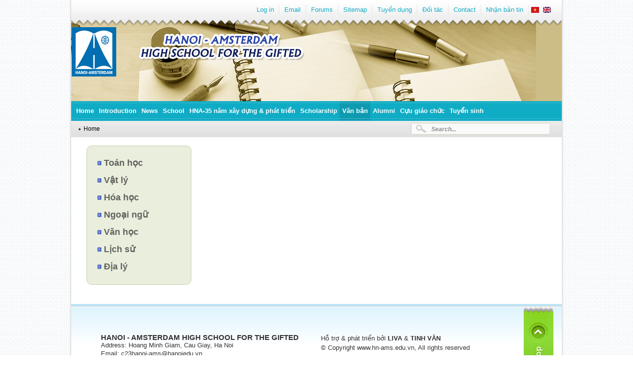

--- FILE ---
content_type: text/html; charset=utf-8
request_url: https://hn-ams.edu.vn/en/hoc-tap-moi?tid=392&tid_1=65
body_size: 6815
content:
<!DOCTYPE html PUBLIC "-//W3C//DTD XHTML 1.0 Strict//EN" "http://www.w3.org/TR/xhtml1/DTD/xhtml1-strict.dtd">
<html xmlns="http://www.w3.org/1999/xhtml" lang="en" xml:lang="en">

<head>
<meta http-equiv="Content-Type" content="text/html; charset=utf-8" />
  <title>Hanoi - Amsterdam High School for the gifted | </title>
  <meta http-equiv="Content-Type" content="text/html; charset=utf-8" />
<link rel="alternate" type="application/rss+xml" title="Toàn trang" href="/en/rss" />
<link rel="shortcut icon" href="https://hn-ams.edu.vn/sites/default/files/liva_amstheme_favicon_0.png" type="image/x-icon" />
<link rel="canonical" href="https://hn-ams.edu.vn/en/hoc-tap-moi" />
<meta name="revisit-after" content="1 day" />
  <link type="text/css" rel="stylesheet" media="all" href="https://hn-ams.edu.vn/sites/default/files/css/css_88e846ae2799ba3ba749cff98681c678.css" />
<link type="text/css" rel="stylesheet" media="screen" href="https://hn-ams.edu.vn/sites/default/files/css/css_534ea0886393c3e07e74587462bd20c8.css" />
  <link type="text/css" rel="stylesheet" media="all" href="/sites/all/themes/fusion/fusion_core/css/grid16-960.css" />
  <!--[if IE 8]>
  <link type="text/css" rel="stylesheet" media="all" href="/sites/all/themes/fusion/fusion_core/css/ie8-fixes.css" />
<link type="text/css" rel="stylesheet" media="all" href="/sites/all/themes/liva_amstheme/css/ie8-fixes.css" />
  <![endif]-->
  <!--[if IE 7]>
  <link type="text/css" rel="stylesheet" media="all" href="/sites/all/themes/fusion/fusion_core/css/ie7-fixes.css" />
<link type="text/css" rel="stylesheet" media="all" href="/sites/all/themes/liva_amstheme/css/ie7-fixes.css" />
  <![endif]-->
  <!--[if lte IE 6]>
  <link type="text/css" rel="stylesheet" media="all" href="/sites/all/themes/fusion/fusion_core/css/ie6-fixes.css" />
<link type="text/css" rel="stylesheet" media="all" href="/sites/all/themes/liva_amstheme/css/ie6-fixes.css" />
  <![endif]-->
    <script type="text/javascript" src="https://hn-ams.edu.vn/sites/default/files/js/js_cf735aec0cf8cf5cae5405db184a856c.js"></script>
<script type="text/javascript">
<!--//--><![CDATA[//><!--
jQuery.extend(Drupal.settings, {"basePath":"\/","cron":{"basePath":"\/en\/poormanscron","runNext":1769082576},"jcarousel":{"ajaxPath":"\/en\/jcarousel\/ajax\/views"},"CToolsUrlIsAjaxTrusted":{"\/en\/hoc-tap-moi":[true,true],"\/en\/tim-kiem":true,"\/en\/hoc-tap-moi?destination=hoc-tap-moi%3Ftid%3D392%26tid_1%3D65":true},"googleanalytics":{"trackOutbound":1,"trackMailto":1,"trackDownload":1,"trackDownloadExtensions":"7z|aac|arc|arj|asf|asx|avi|bin|csv|doc(x|m)?|dot(x|m)?|exe|flv|gif|gz|gzip|hqx|jar|jpe?g|js|mp(2|3|4|e?g)|mov(ie)?|msi|msp|pdf|phps|png|ppt(x|m)?|pot(x|m)?|pps(x|m)?|ppam|sld(x|m)?|thmx|qtm?|ra(m|r)?|sea|sit|tar|tgz|torrent|txt|wav|wma|wmv|wpd|xls(x|m|b)?|xlt(x|m)|xlam|xml|z|zip"},"compactForms":{"forms":["views-exposed-form-search-page-1"],"stars":2,"colons":0}});
//--><!]]>
</script>
<script type="text/javascript">
<!--//--><![CDATA[//><!--
(function(i,s,o,g,r,a,m){i["GoogleAnalyticsObject"]=r;i[r]=i[r]||function(){(i[r].q=i[r].q||[]).push(arguments)},i[r].l=1*new Date();a=s.createElement(o),m=s.getElementsByTagName(o)[0];a.async=1;a.src=g;m.parentNode.insertBefore(a,m)})(window,document,"script","//www.google-analytics.com/analytics.js","ga");ga("create", "UA-25012319-1", {"cookieDomain":"auto"});ga("send", "pageview");
//--><!]]>
</script>
<script type="text/javascript">
<!--//--><![CDATA[//><!--
jQuery(function(){
jQuery('#superfish-2').supersubs({minWidth: 12, maxWidth: 27, extraWidth: 1}).superfish({
animation: {opacity:'show'},
speed: 'fast',
autoArrows: false,
dropShadows: true});
});
//--><!]]>
</script>
</head>

<body id="pid-hoc-tap-moi" class="not-front not-logged-in page-hoc-tap-moi one-sidebar sidebar-right i18n-en layout-main sidebars-split font-size-13 grid-type-960 grid-width-16" >
 <div id="page" class="page grid16-16" >
    <div class="bg-top-header">
    <div id="header-group-wrapper" class="header-group-wrapper full-width row"> 
                    <div id="header-site-info" class="header-site-info row">
                <div id="header-site-info-inner" class="header-site-info-inner inner clearfix">
                                    <div id="logo">
                        <a href="/en" title="Home"><img src="https://hn-ams.edu.vn/sites/default/files/liva_amstheme_logo.png" alt="Home" /></a>
                    </div>
                                </div><!-- /header-site-info-inner -->
            </div><!-- /header-site-info -->
                
            <div id="header-group" class="header-group row grid16-16">
              
<div class="advertisement group-tids-240" id="group-id-tids-240"><script type='text/javascript' src='https://hn-ams.edu.vn/sites/all/modules/contrib/ad/serve.php?q=1&amp;t=240&amp;u=hoc-tap-moi&amp;l=hoc-tap-moi'></script></div>
 
                <div id="header-top" class="header-top grid16-16 left">
                     <div id="block-block-2" class="block block-block odd first grid16-4">
  <div class="inner clearfix">
            <div class="content clearfix">
       <!-- ?php
                date_default_timezone_set('Asia/Ho_Chi_Minh');
                $arr=array(t('Sunday'),t('Monday'),t('Tuesday'),t('Wednesday'),t('Thursday'),t('Friday'),t('Saturday'));
                $today = getdate();
                echo '<div class="link-ngay-thang"><span class="time">'.$arr[$today['wday']].': '.$today['mday'].'/'.$today['mon'].'/'.$today['year'].'</span><span class="rss">'.l('rss','rss').'</span></div>';
               ? -->    </div>
  </div><!-- /block-inner -->
</div><!-- /block -->
  <div id="block-menu-menu-menu-header" class="block block-menu even  menu-header grid16-11">
  <div class="inner clearfix">
            <div class="content clearfix">
      <ul class="menu"><li class="leaf first"><a href="/en/user/login?destination=hoc-tap-moi%3Ftid%3D392%26tid_1%3D65" title="Log in, create new account or request new password." class="popups-form-reload">Log in</a></li>
<li class="leaf"><a href="http://mail.hn-ams.edu.vn" title="">Email</a></li>
<li class="leaf"><a href="https://www.facebook.com/groups/hn.ams/" title="">Forums</a></li>
<li class="leaf"><a href="/en/sitemap" title="">Sitemap</a></li>
<li class="leaf"><a href="/en/tuyen-dung" title="">Tuyển dụng</a></li>
<li class="leaf"><a href="/en/doi-tac" title="">Đối tác</a></li>
<li class="leaf"><a href="/en/node/add/lien-he" title="">Contact</a></li>
<li class="leaf last"><a href="/en/newsletter/subscriptions" title="">Nhận bản tin</a></li>
</ul>    </div>
  </div><!-- /block-inner -->
</div><!-- /block -->
  <div id="block-locale-0" class="block block-locale odd  block-language grid16-1">
  <div class="inner clearfix">
            <div class="content clearfix">
      <ul><li class="vi first"><a href="/hoc-tap-moi" class="language-link"><img src="/sites/all/modules/contrib/languageicons/flags/vi.png" alt="Tiếng Việt" title="Tiếng Việt"  class="language-icon" width="16" height="12" /></a></li>
<li class="en last active"><a href="/en/hoc-tap-moi" class="language-link active"><img src="/sites/all/modules/contrib/languageicons/flags/en.png" alt="English" title="English"  class="language-icon" width="16" height="12" /></a></li>
</ul>    </div>
  </div><!-- /block-inner -->
</div><!-- /block -->
                </div><!-- /header-group-inner -->
                <div id="header" class="header grid16-16 left">
                     <div id="block-liva_ams-4" class="block block-liva_ams odd first grid16-9 block-sologan">
  <div class="inner clearfix">
            <div class="content clearfix">
      <div class="sologan"><img src ="/sites/all/themes/liva_amstheme/images/sologan-en.png" /></div>    </div>
  </div><!-- /block-inner -->
</div><!-- /block -->
  <div id="block-ad-10" class="block block-ad even  ad-header grid16-0">
  <div class="inner clearfix">
            <div class="content clearfix">
      
<div class="advertisement group-tids-10" id="group-id-tids-10"><script type='text/javascript' src='https://hn-ams.edu.vn/sites/all/modules/contrib/ad/serve.php?q=2&amp;t=10&amp;u=hoc-tap-moi&amp;l=hoc-tap-moi'></script></div>
    </div>
  </div><!-- /block-inner -->
</div><!-- /block -->
  <div id="block-ad-8" class="block block-ad odd  ad-header grid16-0">
  <div class="inner clearfix">
            <div class="content clearfix">
      
<div class="advertisement group-tids-8" id="group-id-tids-8"><script type='text/javascript' src='https://hn-ams.edu.vn/sites/all/modules/contrib/ad/serve.php?q=1&amp;t=8&amp;u=hoc-tap-moi&amp;l=hoc-tap-moi'></script></div>
    </div>
  </div><!-- /block-inner -->
</div><!-- /block -->
                </div><!-- /header-group-inner -->
                <div id="header_bottom" class="header-bottom grid16-16 left">
                     <div id="block-superfish-2" class="block block-superfish odd first menu-primary grid16-16">
  <div class="inner clearfix">
            <div class="content clearfix">
      <ul id="superfish-2" class="sf-menu primary-links sf-horizontal sf-style-default sf-total-items-10 sf-parent-items-6 sf-single-items-4"><li id="menu-431-2" class="first odd sf-item-1 sf-depth-1 sf-no-children"><a href="/en" title="" class="sf-depth-1">Home</a></li><li id="menu-790-2" class="middle even sf-item-2 sf-depth-1 sf-total-children-5 sf-parent-children-1 sf-single-children-4 menuparent"><a href="/en/content/introduction" title="Introduction of Ha Noi – Amsterdam School" class="sf-depth-1 menuparent">Introduction</a><ul><li id="menu-793-2" class="first odd sf-item-1 sf-depth-2 sf-no-children"><a href="/en/content/about-school" title="About the School" class="sf-depth-2">About the School</a></li><li id="menu-791-2" class="middle even sf-item-2 sf-depth-2 sf-no-children"><a href="/en/content/dean-s-newsletter" title="Dean’s Newsletter" class="sf-depth-2">Dean’s Newsletter</a></li><li id="menu-792-2" class="middle odd sf-item-3 sf-depth-2 sf-no-children"><a href="/en/content/mission-vision" title="Mission &amp; Vision" class="sf-depth-2">Mission & Vision</a></li><li id="menu-796-2" class="middle even sf-item-4 sf-depth-2 sf-total-children-7 sf-parent-children-0 sf-single-children-7 menuparent"><a href="/en/content/board" title="" class="sf-depth-2 menuparent">Administration</a><ul><li id="menu-794-2" class="first odd sf-item-1 sf-depth-3 sf-no-children"><a href="/en/content/board" title="Board" class="sf-depth-3">Board</a></li><li id="menu-799-2" class="middle even sf-item-2 sf-depth-3 sf-no-children"><a href="/en/content/school-board" title="The School Board" class="sf-depth-3">Block chairman</a></li><li id="menu-801-2" class="middle odd sf-item-3 sf-depth-3 sf-no-children"><a href="/en/content/trade-union" title="Trade Union" class="sf-depth-3">Group - Team</a></li><li id="menu-802-2" class="middle even sf-item-4 sf-depth-3 sf-no-children"><a href="/en/content/party-committee" title="Party Committee" class="sf-depth-3">Party Committee</a></li><li id="menu-800-2" class="middle odd sf-item-5 sf-depth-3 sf-no-children"><a href="/en/content/departments" title="Departments" class="sf-depth-3">Professional organizations</a></li><li id="menu-797-2" class="middle even sf-item-6 sf-depth-3 sf-no-children"><a href="/en/content/teachers-union" title="Teachers union" class="sf-depth-3">Teachers union spending</a></li><li id="menu-798-2" class="last odd sf-item-7 sf-depth-3 sf-no-children"><a href="/en/content/union" title="Union" class="sf-depth-3">Union</a></li></ul></li><li id="menu-4219-2" class="last odd sf-item-5 sf-depth-2 sf-no-children"><a href="/en/content/teachers-information" title="Teachers&#039; information" class="sf-depth-2">Thông tin giáo viên</a></li></ul></li><li id="menu-604-2" class="middle odd sf-item-3 sf-depth-1 sf-total-children-4 sf-parent-children-0 sf-single-children-4 menuparent"><a href="/en/news" class="sf-depth-1 menuparent">News</a><ul><li id="menu-674-2" class="first odd sf-item-1 sf-depth-2 sf-no-children"><a href="/en/education-news" title="" class="sf-depth-2">Tin giáo dục</a></li><li id="menu-675-2" class="middle even sf-item-2 sf-depth-2 sf-no-children"><a href="/en/private-school" title="" class="sf-depth-2">Private school</a></li><li id="menu-1669-2" class="middle odd sf-item-3 sf-depth-2 sf-no-children"><a href="/en/educational-reform" class="sf-depth-2">Educational reform</a></li><li id="menu-3019-2" class="last even sf-item-4 sf-depth-2 sf-no-children"><a href="/en/category/102" class="sf-depth-2">Gương sáng</a></li></ul></li><li id="menu-605-2" class="middle even sf-item-4 sf-depth-1 sf-total-children-16 sf-parent-children-0 sf-single-children-16 menuparent"><a href="/en/school" title="" class="sf-depth-1 menuparent">School</a><ul><li id="menu-3017-2" class="first odd sf-item-1 sf-depth-2 sf-no-children"><a href="/en/writing-about-the-dear-ams" class="sf-depth-2">Writing about the Dear AMS</a></li><li id="menu-3018-2" class="middle even sf-item-2 sf-depth-2 sf-no-children"><a href="/en/category/101" class="sf-depth-2">Made in 12</a></li><li id="menu-5275-2" class="middle odd sf-item-3 sf-depth-2 sf-no-children"><a href="/en/category/407" class="sf-depth-2">Khối THCS</a></li><li id="menu-5267-2" class="middle even sf-item-4 sf-depth-2 sf-no-children"><a href="/en/category/399" class="sf-depth-2">Khối chuyên Anh</a></li><li id="menu-5265-2" class="middle odd sf-item-5 sf-depth-2 sf-no-children"><a href="/en/category/397" class="sf-depth-2">Khối chuyên Hóa</a></li><li id="menu-5264-2" class="middle even sf-item-6 sf-depth-2 sf-no-children"><a href="/en/category/396" class="sf-depth-2">Khối chuyên Lý</a></li><li id="menu-5272-2" class="middle odd sf-item-7 sf-depth-2 sf-no-children"><a href="/en/category/404" class="sf-depth-2">Khối chuyên Nga</a></li><li id="menu-5273-2" class="middle even sf-item-8 sf-depth-2 sf-no-children"><a href="/en/category/405" class="sf-depth-2">Khối chuyên Pháp</a></li><li id="menu-5268-2" class="middle odd sf-item-9 sf-depth-2 sf-no-children"><a href="/en/category/400" class="sf-depth-2">Khối chuyên Sinh</a></li><li id="menu-5269-2" class="middle even sf-item-10 sf-depth-2 sf-no-children"><a href="/en/category/401" class="sf-depth-2">Khối chuyên Sử</a></li><li id="menu-5271-2" class="middle odd sf-item-11 sf-depth-2 sf-no-children"><a href="/en/category/403" class="sf-depth-2">Khối chuyên Tin</a></li><li id="menu-5263-2" class="middle even sf-item-12 sf-depth-2 sf-no-children"><a href="/en/category/395" class="sf-depth-2">Khối chuyên Toán</a></li><li id="menu-5274-2" class="middle odd sf-item-13 sf-depth-2 sf-no-children"><a href="/en/category/406" class="sf-depth-2">Khối chuyên Trung</a></li><li id="menu-5266-2" class="middle even sf-item-14 sf-depth-2 sf-no-children"><a href="/en/category/398" class="sf-depth-2">Khối chuyên Văn</a></li><li id="menu-5270-2" class="middle odd sf-item-15 sf-depth-2 sf-no-children"><a href="/en/category/402" class="sf-depth-2">Khối chuyên Địa</a></li><li id="menu-4803-2" class="last even sf-item-16 sf-depth-2 sf-no-children"><a href="/en/category/241" class="sf-depth-2">Nitenal</a></li></ul></li><li id="menu-5307-2" class="middle odd sf-item-5 sf-depth-1 sf-total-children-3 sf-parent-children-0 sf-single-children-3 menuparent"><a href="/en/hna-30-nam" title="" class="sf-depth-1 menuparent">HNA-35 năm xây dựng & phát triển</a><ul><li id="menu-5309-2" class="first odd sf-item-1 sf-depth-2 sf-no-children"><a href="/en/cuoc-thi-khoanh-khac-hn-ams" class="sf-depth-2">Cuộc thi Khoảnh khắc HN-AMS</a></li><li id="menu-5308-2" class="middle even sf-item-2 sf-depth-2 sf-no-children"><a href="/en/cuoc-thi-viet-ve-mai-truong" class="sf-depth-2">Cuộc thi viết về mái trường</a></li><li id="menu-5310-2" class="last odd sf-item-3 sf-depth-2 sf-no-children"><a href="/en/tin-tuc-su-kien" class="sf-depth-2">Tin tức - Sự kiện</a></li></ul></li><li id="menu-607-2" class="middle even sf-item-6 sf-depth-1 sf-no-children"><a href="/en/scholarship" title="" class="sf-depth-1">Scholarship</a></li><li id="menu-2996-2" class="active-trail middle odd sf-item-7 sf-depth-1 sf-total-children-5 sf-parent-children-1 sf-single-children-4 menuparent"><a href="/en/legal-documents" class="sf-depth-1 menuparent">Văn bản</a><ul><li id="menu-5304-2" class="first odd sf-item-1 sf-depth-2 sf-no-children"><a href="/en/category/664" class="sf-depth-2">Văn bản của ngành</a></li><li id="menu-5305-2" class="middle even sf-item-2 sf-depth-2 sf-no-children"><a href="/en/category/665" class="sf-depth-2">Văn bản nhà trường</a></li><li id="menu-5306-2" class="middle odd sf-item-3 sf-depth-2 sf-no-children"><a href="/en/category/666" class="sf-depth-2">Thời khóa biểu</a></li><li id="menu-608-2" class="middle even sf-item-4 sf-depth-2 sf-total-children-1 sf-parent-children-0 sf-single-children-1 menuparent"><a href="/en/admissions" title="" class="sf-depth-2 menuparent">Admissions</a><ul><li id="menu-641-2" class="first odd sf-item-1 sf-depth-3 sf-no-children"><a href="/en/category/17" title="" class="sf-depth-3">Trung tâm BDVH</a></li></ul></li><li id="menu-4692-2" class="active-trail last odd sf-item-5 sf-depth-2 sf-no-children"><a href="/en/hoc-tap-moi" title="" class="sf-depth-2 active">Học tập</a></li></ul></li><li id="menu-3020-2" class="middle even sf-item-8 sf-depth-1 sf-no-children"><a href="/en/alumni" class="sf-depth-1">Alumni</a></li><li id="menu-5255-2" class="middle odd sf-item-9 sf-depth-1 sf-no-children"><a href="/en/category/385" class="sf-depth-1">Cựu giáo chức</a></li><li id="menu-640-2" class="last even sf-item-10 sf-depth-1 sf-total-children-4 sf-parent-children-0 sf-single-children-4 menuparent"><a href="/en/category/16" title="" class="sf-depth-1 menuparent">Tuyển sinh</a><ul><li id="menu-5422-2" class="first odd sf-item-1 sf-depth-2 sf-no-children"><a href="/en/category/764" class="sf-depth-2">Kì thi THPT quốc gia</a></li><li id="menu-5424-2" class="middle even sf-item-2 sf-depth-2 sf-no-children"><a href="/en/category/766" class="sf-depth-2">Tuyển sinh lớp 10</a></li><li id="menu-5423-2" class="middle odd sf-item-3 sf-depth-2 sf-no-children"><a href="/en/category/765" class="sf-depth-2">Tuyển sinh lớp 6</a></li><li id="menu-5425-2" class="last even sf-item-4 sf-depth-2 sf-no-children"><a href="/en/category/767" class="sf-depth-2">Tuyển sinh Đại học, Cao đẳng</a></li></ul></li></ul>    </div>
  </div><!-- /block-inner -->
</div><!-- /block -->
                </div><!-- /header-group-inner -->
                <div id="thong-bao" class="thong-bao grid16-16 left">
                   <div id="breadcrumbs" class="breadcrumbs block">
<div id="breadcrumbs-inner" class="breadcrumbs-inner inner clearfix">
<div class="breadcrumb"><a href="/en">Home</a></div></div><!-- /breadcrumbs-inner -->
</div><!-- /breadcrumbs -->
                     <div id="block-views--exp-search-page_1" class="block block-views odd first form-search grid16-5">
  <div class="inner clearfix">
            <div class="content clearfix">
      <form action="/en/tim-kiem"  accept-charset="UTF-8" method="get" id="views-exposed-form-search-page-1">
<div><div class="views-exposed-form">
  <div class="views-exposed-widgets clear-block">
          <div class="views-exposed-widget views-widget-filter-keys">
                  <label for="edit-keys">
            Search...          </label>
                        <div class="views-widget">
          <div class="form-item" id="edit-keys-wrapper">
 <input type="text" maxlength="128" name="keys" id="edit-keys" size="22" value="" title="Enter the terms you wish to search for." class="form-text" />
</div>
        </div>
      </div>
        <div class="views-exposed-widget views-submit-button">
      <input type="submit" id="edit-submit-search" value="Search"  class="form-submit" />
    </div>
  </div>
</div>

</div></form>
    </div>
  </div><!-- /block-inner -->
</div><!-- /block -->
                </div><!-- /header-group-inner -->
            </div><!-- /header-group --></div>
    </div><!-- /header-group-wrapper -->
           
      <div id="content-wrapper" class="left row grid16-16 block">
            
            <div id="content" class="left grid16-13">  <div id="block-views--exp-tai_lieu_hoc-page_1" class="block block-views odd first grid16-4">
  <div class="inner clearfix">
            <div class="content clearfix">
      <form action="/en/hoc-tap-moi"  accept-charset="UTF-8" method="get" id="views-exposed-form-tai-lieu-hoc-page-1">
<div><ul class="mon-hoc">
      <li class="list-mon">
      
        </li>
      <li class="list-mon">
      
        <span class="button-list"></span>
      <a href="/en/hoc-tap-moi?tid=All&amp;tid_1=61" class="link-parent active">Toán học</a>          <ul class="khoi-hoc">
                                          <li class="list-khoi">
          <a href="/en/hoc-tap-moi?tid=394&amp;tid_1=61" class="active">Khối 12</a>          </li>
                                  <li class="list-khoi">
          <a href="/en/hoc-tap-moi?tid=393&amp;tid_1=61" class="active">Khối 11</a>          </li>
                                  <li class="list-khoi">
          <a href="/en/hoc-tap-moi?tid=392&amp;tid_1=61" class="active">Khối 10</a>          </li>
                                  <li class="list-khoi">
          <a href="/en/hoc-tap-moi?tid=391&amp;tid_1=61" class="active">Khối 9</a>          </li>
                                  <li class="list-khoi">
          <a href="/en/hoc-tap-moi?tid=390&amp;tid_1=61" class="active">Khối 8</a>          </li>
                                  <li class="list-khoi">
          <a href="/en/hoc-tap-moi?tid=389&amp;tid_1=61" class="active">Khối 7</a>          </li>
                                  <li class="list-khoi">
          <a href="/en/hoc-tap-moi?tid=388&amp;tid_1=61" class="active">Khối 6</a>          </li>
                          </ul>
        </li>
      <li class="list-mon">
      
        <span class="button-list"></span>
      <a href="/en/hoc-tap-moi?tid=All&amp;tid_1=62" class="link-parent active">Vật lý</a>          <ul class="khoi-hoc">
                                          <li class="list-khoi">
          <a href="/en/hoc-tap-moi?tid=394&amp;tid_1=62" class="active">Khối 12</a>          </li>
                                  <li class="list-khoi">
          <a href="/en/hoc-tap-moi?tid=393&amp;tid_1=62" class="active">Khối 11</a>          </li>
                                  <li class="list-khoi">
          <a href="/en/hoc-tap-moi?tid=392&amp;tid_1=62" class="active">Khối 10</a>          </li>
                                  <li class="list-khoi">
          <a href="/en/hoc-tap-moi?tid=391&amp;tid_1=62" class="active">Khối 9</a>          </li>
                                  <li class="list-khoi">
          <a href="/en/hoc-tap-moi?tid=390&amp;tid_1=62" class="active">Khối 8</a>          </li>
                                  <li class="list-khoi">
          <a href="/en/hoc-tap-moi?tid=389&amp;tid_1=62" class="active">Khối 7</a>          </li>
                                  <li class="list-khoi">
          <a href="/en/hoc-tap-moi?tid=388&amp;tid_1=62" class="active">Khối 6</a>          </li>
                          </ul>
        </li>
      <li class="list-mon">
      
        <span class="button-list"></span>
      <a href="/en/hoc-tap-moi?tid=All&amp;tid_1=63" class="link-parent active">Hóa học</a>          <ul class="khoi-hoc">
                                          <li class="list-khoi">
          <a href="/en/hoc-tap-moi?tid=394&amp;tid_1=63" class="active">Khối 12</a>          </li>
                                  <li class="list-khoi">
          <a href="/en/hoc-tap-moi?tid=393&amp;tid_1=63" class="active">Khối 11</a>          </li>
                                  <li class="list-khoi">
          <a href="/en/hoc-tap-moi?tid=392&amp;tid_1=63" class="active">Khối 10</a>          </li>
                                  <li class="list-khoi">
          <a href="/en/hoc-tap-moi?tid=391&amp;tid_1=63" class="active">Khối 9</a>          </li>
                                  <li class="list-khoi">
          <a href="/en/hoc-tap-moi?tid=390&amp;tid_1=63" class="active">Khối 8</a>          </li>
                                  <li class="list-khoi">
          <a href="/en/hoc-tap-moi?tid=389&amp;tid_1=63" class="active">Khối 7</a>          </li>
                                  <li class="list-khoi">
          <a href="/en/hoc-tap-moi?tid=388&amp;tid_1=63" class="active">Khối 6</a>          </li>
                          </ul>
        </li>
      <li class="list-mon">
      
        <span class="button-list"></span>
      <a href="/en/hoc-tap-moi?tid=All&amp;tid_1=66" class="link-parent active">Ngoại ngữ</a>          <ul class="khoi-hoc">
                                          <li class="list-khoi">
          <a href="/en/hoc-tap-moi?tid=394&amp;tid_1=66" class="active">Khối 12</a>          </li>
                                  <li class="list-khoi">
          <a href="/en/hoc-tap-moi?tid=393&amp;tid_1=66" class="active">Khối 11</a>          </li>
                                  <li class="list-khoi">
          <a href="/en/hoc-tap-moi?tid=392&amp;tid_1=66" class="active">Khối 10</a>          </li>
                                  <li class="list-khoi">
          <a href="/en/hoc-tap-moi?tid=391&amp;tid_1=66" class="active">Khối 9</a>          </li>
                                  <li class="list-khoi">
          <a href="/en/hoc-tap-moi?tid=390&amp;tid_1=66" class="active">Khối 8</a>          </li>
                                  <li class="list-khoi">
          <a href="/en/hoc-tap-moi?tid=389&amp;tid_1=66" class="active">Khối 7</a>          </li>
                                  <li class="list-khoi">
          <a href="/en/hoc-tap-moi?tid=388&amp;tid_1=66" class="active">Khối 6</a>          </li>
                          </ul>
        </li>
      <li class="list-mon">
      
        <span class="button-list"></span>
      <a href="/en/hoc-tap-moi?tid=All&amp;tid_1=65" class="link-parent active">Văn học</a>          <ul class="khoi-hoc">
                                          <li class="list-khoi">
          <a href="/en/hoc-tap-moi?tid=394&amp;tid_1=65" class="active">Khối 12</a>          </li>
                                  <li class="list-khoi">
          <a href="/en/hoc-tap-moi?tid=393&amp;tid_1=65" class="active">Khối 11</a>          </li>
                                  <li class="list-khoi">
          <a href="/en/hoc-tap-moi?tid=392&amp;tid_1=65" class="active">Khối 10</a>          </li>
                                  <li class="list-khoi">
          <a href="/en/hoc-tap-moi?tid=391&amp;tid_1=65" class="active">Khối 9</a>          </li>
                                  <li class="list-khoi">
          <a href="/en/hoc-tap-moi?tid=390&amp;tid_1=65" class="active">Khối 8</a>          </li>
                                  <li class="list-khoi">
          <a href="/en/hoc-tap-moi?tid=389&amp;tid_1=65" class="active">Khối 7</a>          </li>
                                  <li class="list-khoi">
          <a href="/en/hoc-tap-moi?tid=388&amp;tid_1=65" class="active">Khối 6</a>          </li>
                          </ul>
        </li>
      <li class="list-mon">
      
        <span class="button-list"></span>
      <a href="/en/hoc-tap-moi?tid=All&amp;tid_1=64" class="link-parent active">Lịch sử</a>          <ul class="khoi-hoc">
                                          <li class="list-khoi">
          <a href="/en/hoc-tap-moi?tid=394&amp;tid_1=64" class="active">Khối 12</a>          </li>
                                  <li class="list-khoi">
          <a href="/en/hoc-tap-moi?tid=393&amp;tid_1=64" class="active">Khối 11</a>          </li>
                                  <li class="list-khoi">
          <a href="/en/hoc-tap-moi?tid=392&amp;tid_1=64" class="active">Khối 10</a>          </li>
                                  <li class="list-khoi">
          <a href="/en/hoc-tap-moi?tid=391&amp;tid_1=64" class="active">Khối 9</a>          </li>
                                  <li class="list-khoi">
          <a href="/en/hoc-tap-moi?tid=390&amp;tid_1=64" class="active">Khối 8</a>          </li>
                                  <li class="list-khoi">
          <a href="/en/hoc-tap-moi?tid=389&amp;tid_1=64" class="active">Khối 7</a>          </li>
                                  <li class="list-khoi">
          <a href="/en/hoc-tap-moi?tid=388&amp;tid_1=64" class="active">Khối 6</a>          </li>
                          </ul>
        </li>
      <li class="list-mon">
      
        <span class="button-list"></span>
      <a href="/en/hoc-tap-moi?tid=All&amp;tid_1=67" class="link-parent active">Địa lý</a>          <ul class="khoi-hoc">
                                          <li class="list-khoi">
          <a href="/en/hoc-tap-moi?tid=394&amp;tid_1=67" class="active">Khối 12</a>          </li>
                                  <li class="list-khoi">
          <a href="/en/hoc-tap-moi?tid=393&amp;tid_1=67" class="active">Khối 11</a>          </li>
                                  <li class="list-khoi">
          <a href="/en/hoc-tap-moi?tid=392&amp;tid_1=67" class="active">Khối 10</a>          </li>
                                  <li class="list-khoi">
          <a href="/en/hoc-tap-moi?tid=391&amp;tid_1=67" class="active">Khối 9</a>          </li>
                                  <li class="list-khoi">
          <a href="/en/hoc-tap-moi?tid=390&amp;tid_1=67" class="active">Khối 8</a>          </li>
                                  <li class="list-khoi">
          <a href="/en/hoc-tap-moi?tid=389&amp;tid_1=67" class="active">Khối 7</a>          </li>
                                  <li class="list-khoi">
          <a href="/en/hoc-tap-moi?tid=388&amp;tid_1=67" class="active">Khối 6</a>          </li>
                          </ul>
        </li>
  </ul>
<div style="display: none;">
<div class="views-exposed-form">
  <div class="views-exposed-widgets clear-block">
          <div class="views-exposed-widget views-widget-filter-tid">
                  <label for="edit-tid">
            Khối Học          </label>
                        <div class="views-widget">
          <div class="form-item" id="edit-tid-wrapper">
 <select name="tid" class="form-select" id="edit-tid" ><option value="All">&lt;Any&gt;</option><option value="394">Khối 12</option><option value="393">Khối 11</option><option value="392" selected="selected">Khối 10</option><option value="391">Khối 9</option><option value="390">Khối 8</option><option value="389">Khối 7</option><option value="388">Khối 6</option></select>
</div>
        </div>
      </div>
          <div class="views-exposed-widget views-widget-filter-tid_1">
                  <label for="edit-tid-1">
            Môn Học          </label>
                        <div class="views-widget">
          <div class="form-item" id="edit-tid-1-wrapper">
 <select name="tid_1" class="form-select" id="edit-tid-1" ><option value="All">&lt;Any&gt;</option><option value="61">Toán học</option><option value="62">Vật lý</option><option value="63">Hóa học</option><option value="66">Ngoại ngữ</option><option value="65" selected="selected">Văn học</option><option value="64">Lịch sử</option><option value="67">Địa lý</option></select>
</div>
        </div>
      </div>
        <div class="views-exposed-widget views-submit-button">
      <input type="submit" id="edit-submit-tai-lieu-hoc" value="Apply"  class="form-submit" />
    </div>
  </div>
</div>
</div>
</div></form>
    </div>
  </div><!-- /block-inner -->
</div><!-- /block -->
<div id="view-id-tai_lieu_hoc-page_1" class="view view-tai-lieu-hoc view-id-tai_lieu_hoc view-display-id-page_1 block grid16-9 view-dom-id-1 ">
    <div class="inner content">
    
    
    
    
    
    
    
    
      </div><!-- /views-inner -->
</div>  </div>
           <div id="right" class="left grid16-3">   <div id="block-liva_ad_views-57" class="block block-liva_ad_views odd first block-ad-right-right grid16-0">
  <div class="inner clearfix">
            <div class="content clearfix">
      <div class="view view-ad-block view-id-ad_block view-display-id-attachment_1 view-dom-id-2">
    
  
  
  
  
  
  
  
  
</div>     </div>
  </div><!-- /block-inner -->
</div><!-- /block -->
  <div id="block-liva_ad_views-60" class="block block-liva_ad_views even  block-ad-right-right block-ad-right-right2 grid16-0">
  <div class="inner clearfix">
            <div class="content clearfix">
      <div class="view view-ad-block view-id-ad_block view-display-id-attachment_1 view-dom-id-3">
    
  
  
  
  
  
  
  
  
</div>     </div>
  </div><!-- /block-inner -->
</div><!-- /block -->
  <div id="block-liva_ad_views-68" class="block block-liva_ad_views odd  block-ad-right-right block-ad-right-right2 grid16-0">
  <div class="inner clearfix">
            <div class="content clearfix">
      <div class="view view-ad-block view-id-ad_block view-display-id-attachment_1 view-dom-id-4">
    
  
  
  
  
  
  
  
  
</div>     </div>
  </div><!-- /block-inner -->
</div><!-- /block -->
 </div>
      
      </div>
    
      <div id="footer" class="left row grid16-16">
                <div id="block-liva_ad_views-74" class="block block-liva_ad_views odd first  grid16-0">
  <div class="inner clearfix">
            <div class="content clearfix">
      <div class="view view-ad-block view-id-ad_block view-display-id-attachment_1 view-dom-id-5">
    
  
  
  
  
  
  
  
  
</div>     </div>
  </div><!-- /block-inner -->
</div><!-- /block -->
  <div id="block-liva_ad_views-75" class="block block-liva_ad_views even   grid16-0">
  <div class="inner clearfix">
            <div class="content clearfix">
      <div class="view view-ad-block view-id-ad_block view-display-id-attachment_1 view-dom-id-6">
    
  
  
  
  
  
  
  
  
</div>     </div>
  </div><!-- /block-inner -->
</div><!-- /block -->
      </div>
     <div id="footer-message-wrapper" class="footer-message-wrapper full-width">
        <div id="footer-message" class="footer-message row grid16-16">
          <div id="footer-message-inner" class="footer-message-inner inner clearfix">
            <div class="footer-message-text">
                                        <div id="footer-message-text" class="footer-message-text block">
<div id="footer-message-text-inner" class="footer-message-text-inner inner clearfix">
<h2>Hanoi - Amsterdam High School for the gifted</h2>
<h3>Address: Hoang Minh Giam, Cau Giay, Ha Noi</h3>
<h4>Email: c23hanoi-ams@hanoiedu.vn</h4></div><!-- /footer-message-text-inner -->
</div><!-- /footer-message-text -->
                    <div class="copyright"><p>Hỗ trợ & phát triển bởi <a class="liva" href="http://liva.com.vn" target="_blank">LIVA</a> & <a class="tinhvan" href="http://tinhvan.com" target="_blank">TINH VÂN</a></p>
                    <p>© Copyright  www.hn-ams.edu.vn, All rights reserved</p>
                    </div>
                    <div class="go-top"><span><a href="#"><img src ="/sites/all/themes/liva_amstheme/images/gotop-en.png" /></a></span></div>
            </div>
          </div><!-- /footer-message-inner -->
        </div><!-- /footer-message -->
      </div><!-- /footer-message-wrapper -->
      <div class="form-register" style="display: none;">
          <div id="block-liva_ams-3" class="block block-liva_ams odd first  grid16-0">
  <div class="inner clearfix">
            <h2 class="title block-title">Đăng nhập</h2>
        <div class="content clearfix">
      <div id='user-login-block'>
            <form action="/en/hoc-tap-moi?destination=hoc-tap-moi%3Ftid%3D392%26tid_1%3D65"  accept-charset="UTF-8" method="post" id="user-login-form">
<div><div class="form-item" id="edit-name-wrapper">
 <label for="edit-name">Username: <span class="form-required" title="This field is required.">*</span></label>
 <input type="text" maxlength="60" name="name" id="edit-name" size="15" value="" tabindex="1" class="form-text required" />
</div>
<div class="form-item" id="edit-pass-wrapper">
 <label for="edit-pass">Password: <span class="form-required" title="This field is required.">*</span></label>
 <input type="password" name="pass" id="edit-pass"  maxlength="60"  size="15"  tabindex="1" class="form-text required" />
</div>
<div class="form-item" id="edit-remember-me-wrapper">
 <label class="option" for="edit-remember-me"><input type="checkbox" name="remember_me" id="edit-remember-me" value="1"  checked="checked"  tabindex="1" class="form-checkbox" /> Remember me</label>
</div>
<input type="submit" name="op" id="edit-submit" value="Log in"  tabindex="1" class="form-submit" />
<div class="item-list"><ul><li class="forget-pass"><a href="/user/password" >Quên mật khẩu?</a></li>
<li class="creat-user"><a href="/user/register" title="Create a new user account.">Tạo tài khoản</a></li>
</ul></div><input type="hidden" name="form_build_id" id="form-K_o2B3TLV_2ziyHvRQA2HaHwB5B2gjCvNQXQ0bsYYuc" value="form-K_o2B3TLV_2ziyHvRQA2HaHwB5B2gjCvNQXQ0bsYYuc"  />
<input type="hidden" name="form_id" id="edit-user-login-block" value="user_login_block"  />

</div></form>
<a id='n-login' class='fancy' href='#user-login-block'></a></div>    </div>
  </div><!-- /block-inner -->
</div><!-- /block -->
      </div>
  </div><!-- /page -->
  </body>
</html>



--- FILE ---
content_type: text/css
request_url: https://hn-ams.edu.vn/sites/default/files/css/css_88e846ae2799ba3ba749cff98681c678.css
body_size: 19974
content:

.node-unpublished{background-color:#fff4f4;}.preview .node{background-color:#ffffea;}#node-admin-filter ul{list-style-type:none;padding:0;margin:0;width:100%;}#node-admin-buttons{float:left;margin-left:0.5em;clear:right;}td.revision-current{background:#ffc;}.node-form .form-text{display:block;width:95%;}.node-form .container-inline .form-text{display:inline;width:auto;}.node-form .standard{clear:both;}.node-form textarea{display:block;width:95%;}.node-form .attachments fieldset{float:none;display:block;}.terms-inline{display:inline;}


fieldset{margin-bottom:1em;padding:.5em;}form{margin:0;padding:0;}hr{height:1px;border:1px solid gray;}img{border:0;}table{border-collapse:collapse;}th{text-align:left;padding-right:1em;border-bottom:3px solid #ccc;}.clear-block:after{content:".";display:block;height:0;clear:both;visibility:hidden;}.clear-block{display:inline-block;}/*_\*/
* html .clear-block{height:1%;}.clear-block{display:block;}/* End hide from IE-mac */



body.drag{cursor:move;}th.active img{display:inline;}tr.even,tr.odd{background-color:#eee;border-bottom:1px solid #ccc;padding:0.1em 0.6em;}tr.drag{background-color:#fffff0;}tr.drag-previous{background-color:#ffd;}td.active{background-color:#ddd;}td.checkbox,th.checkbox{text-align:center;}tbody{border-top:1px solid #ccc;}tbody th{border-bottom:1px solid #ccc;}thead th{text-align:left;padding-right:1em;border-bottom:3px solid #ccc;}.breadcrumb{padding-bottom:.5em}div.indentation{width:20px;height:1.7em;margin:-0.4em 0.2em -0.4em -0.4em;padding:0.42em 0 0.42em 0.6em;float:left;}div.tree-child{background:url(/misc/tree.png) no-repeat 11px center;}div.tree-child-last{background:url(/misc/tree-bottom.png) no-repeat 11px center;}div.tree-child-horizontal{background:url(/misc/tree.png) no-repeat -11px center;}.error{color:#e55;}div.error{border:1px solid #d77;}div.error,tr.error{background:#fcc;color:#200;padding:2px;}.warning{color:#e09010;}div.warning{border:1px solid #f0c020;}div.warning,tr.warning{background:#ffd;color:#220;padding:2px;}.ok{color:#008000;}div.ok{border:1px solid #00aa00;}div.ok,tr.ok{background:#dfd;color:#020;padding:2px;}.item-list .icon{color:#555;float:right;padding-left:0.25em;clear:right;}.item-list .title{font-weight:bold;}.item-list ul{margin:0 0 0.75em 0;padding:0;}.item-list ul li{margin:0 0 0.25em 1.5em;padding:0;list-style:disc;}ol.task-list li.active{font-weight:bold;}.form-item{margin-top:1em;margin-bottom:1em;}tr.odd .form-item,tr.even .form-item{margin-top:0;margin-bottom:0;white-space:nowrap;}tr.merge-down,tr.merge-down td,tr.merge-down th{border-bottom-width:0 !important;}tr.merge-up,tr.merge-up td,tr.merge-up th{border-top-width:0 !important;}.form-item input.error,.form-item textarea.error,.form-item select.error{border:2px solid red;}.form-item .description{font-size:0.85em;}.form-item label{display:block;font-weight:bold;}.form-item label.option{display:inline;font-weight:normal;}.form-checkboxes,.form-radios{margin:1em 0;}.form-checkboxes .form-item,.form-radios .form-item{margin-top:0.4em;margin-bottom:0.4em;}.marker,.form-required{color:#f00;}.more-link{text-align:right;}.more-help-link{font-size:0.85em;text-align:right;}.nowrap{white-space:nowrap;}.item-list .pager{clear:both;text-align:center;}.item-list .pager li{background-image:none;display:inline;list-style-type:none;padding:0.5em;}.pager-current{font-weight:bold;}.tips{margin-top:0;margin-bottom:0;padding-top:0;padding-bottom:0;font-size:0.9em;}dl.multiselect dd.b,dl.multiselect dd.b .form-item,dl.multiselect dd.b select{font-family:inherit;font-size:inherit;width:14em;}dl.multiselect dd.a,dl.multiselect dd.a .form-item{width:10em;}dl.multiselect dt,dl.multiselect dd{float:left;line-height:1.75em;padding:0;margin:0 1em 0 0;}dl.multiselect .form-item{height:1.75em;margin:0;}.container-inline div,.container-inline label{display:inline;}ul.primary{border-collapse:collapse;padding:0 0 0 1em;white-space:nowrap;list-style:none;margin:5px;height:auto;line-height:normal;border-bottom:1px solid #bbb;}ul.primary li{display:inline;}ul.primary li a{background-color:#ddd;border-color:#bbb;border-width:1px;border-style:solid solid none solid;height:auto;margin-right:0.5em;padding:0 1em;text-decoration:none;}ul.primary li.active a{background-color:#fff;border:1px solid #bbb;border-bottom:#fff 1px solid;}ul.primary li a:hover{background-color:#eee;border-color:#ccc;border-bottom-color:#eee;}ul.secondary{border-bottom:1px solid #bbb;padding:0.5em 1em;margin:5px;}ul.secondary li{display:inline;padding:0 1em;border-right:1px solid #ccc;}ul.secondary a{padding:0;text-decoration:none;}ul.secondary a.active{border-bottom:4px solid #999;}#autocomplete{position:absolute;border:1px solid;overflow:hidden;z-index:100;}#autocomplete ul{margin:0;padding:0;list-style:none;}#autocomplete li{background:#fff;color:#000;white-space:pre;cursor:default;}#autocomplete li.selected{background:#0072b9;color:#fff;}html.js input.form-autocomplete{background-image:url(/misc/throbber.gif);background-repeat:no-repeat;background-position:100% 2px;}html.js input.throbbing{background-position:100% -18px;}html.js fieldset.collapsed{border-bottom-width:0;border-left-width:0;border-right-width:0;margin-bottom:0;height:1em;}html.js fieldset.collapsed *{display:none;}html.js fieldset.collapsed legend{display:block;}html.js fieldset.collapsible legend a{padding-left:15px;background:url(/misc/menu-expanded.png) 5px 75% no-repeat;}html.js fieldset.collapsed legend a{background-image:url(/misc/menu-collapsed.png);background-position:5px 50%;}* html.js fieldset.collapsed legend,* html.js fieldset.collapsed legend *,* html.js fieldset.collapsed table *{display:inline;}html.js fieldset.collapsible{position:relative;}html.js fieldset.collapsible legend a{display:block;}html.js fieldset.collapsible .fieldset-wrapper{overflow:auto;}.resizable-textarea{width:95%;}.resizable-textarea .grippie{height:9px;overflow:hidden;background:#eee url(/misc/grippie.png) no-repeat center 2px;border:1px solid #ddd;border-top-width:0;cursor:s-resize;}html.js .resizable-textarea textarea{margin-bottom:0;width:100%;display:block;}.draggable a.tabledrag-handle{cursor:move;float:left;height:1.7em;margin:-0.4em 0 -0.4em -0.5em;padding:0.42em 1.5em 0.42em 0.5em;text-decoration:none;}a.tabledrag-handle:hover{text-decoration:none;}a.tabledrag-handle .handle{margin-top:4px;height:13px;width:13px;background:url(/misc/draggable.png) no-repeat 0 0;}a.tabledrag-handle-hover .handle{background-position:0 -20px;}.joined + .grippie{height:5px;background-position:center 1px;margin-bottom:-2px;}.teaser-checkbox{padding-top:1px;}div.teaser-button-wrapper{float:right;padding-right:5%;margin:0;}.teaser-checkbox div.form-item{float:right;margin:0 5% 0 0;padding:0;}textarea.teaser{display:none;}html.js .no-js{display:none;}.progress{font-weight:bold;}.progress .bar{background:#fff url(/misc/progress.gif);border:1px solid #00375a;height:1.5em;margin:0 0.2em;}.progress .filled{background:#0072b9;height:1em;border-bottom:0.5em solid #004a73;width:0%;}.progress .percentage{float:right;}.progress-disabled{float:left;}.ahah-progress{float:left;}.ahah-progress .throbber{width:15px;height:15px;margin:2px;background:transparent url(/misc/throbber.gif) no-repeat 0px -18px;float:left;}tr .ahah-progress .throbber{margin:0 2px;}.ahah-progress-bar{width:16em;}#first-time strong{display:block;padding:1.5em 0 .5em;}tr.selected td{background:#ffc;}table.sticky-header{margin-top:0;background:#fff;}#clean-url.install{display:none;}html.js .js-hide{display:none;}#system-modules div.incompatible{font-weight:bold;}#system-themes-form div.incompatible{font-weight:bold;}span.password-strength{visibility:hidden;}input.password-field{margin-right:10px;}div.password-description{padding:0 2px;margin:4px 0 0 0;font-size:0.85em;max-width:500px;}div.password-description ul{margin-bottom:0;}.password-parent{margin:0 0 0 0;}input.password-confirm{margin-right:10px;}.confirm-parent{margin:5px 0 0 0;}span.password-confirm{visibility:hidden;}span.password-confirm span{font-weight:normal;}

ul.menu{list-style:none;border:none;text-align:left;}ul.menu li{margin:0 0 0 0.5em;}li.expanded{list-style-type:circle;list-style-image:url(/misc/menu-expanded.png);padding:0.2em 0.5em 0 0;margin:0;}li.collapsed{list-style-type:disc;list-style-image:url(/misc/menu-collapsed.png);padding:0.2em 0.5em 0 0;margin:0;}li.leaf{list-style-type:square;list-style-image:url(/misc/menu-leaf.png);padding:0.2em 0.5em 0 0;margin:0;}li a.active{color:#000;}td.menu-disabled{background:#ccc;}ul.links{margin:0;padding:0;}ul.links.inline{display:inline;}ul.links li{display:inline;list-style-type:none;padding:0 0.5em;}.block ul{margin:0;padding:0 0 0.25em 1em;}

#permissions td.module{font-weight:bold;}#permissions td.permission{padding-left:1.5em;}#access-rules .access-type,#access-rules .rule-type{margin-right:1em;float:left;}#access-rules .access-type .form-item,#access-rules .rule-type .form-item{margin-top:0;}#access-rules .mask{clear:both;}#user-login-form{text-align:center;}#user-admin-filter ul{list-style-type:none;padding:0;margin:0;width:100%;}#user-admin-buttons{float:left;margin-left:0.5em;clear:right;}#user-admin-settings fieldset .description{font-size:0.85em;padding-bottom:.5em;}.profile{clear:both;margin:1em 0;}.profile .picture{float:right;margin:0 1em 1em 0;}.profile h3{border-bottom:1px solid #ccc;}.profile dl{margin:0 0 1.5em 0;}.profile dt{margin:0 0 0.2em 0;font-weight:bold;}.profile dd{margin:0 0 1em 0;}

.poll .bar{height:1em;margin:1px 0;background-color:#ddd;}.poll .bar .foreground{background-color:#000;height:1em;float:left;}.poll .links{text-align:center;}.poll .percent{text-align:right;}.poll .total{text-align:center;}.poll .vote-form{text-align:center;}.poll .vote-form .choices{text-align:left;margin:0 auto;display:table;}.poll .vote-form .choices .title{font-weight:bold;}.node-form #edit-poll-more{margin:0;}td.poll-chtext{width:80%;}td.poll-chvotes .form-text{width:85%;}


.field .field-label,.field .field-label-inline,.field .field-label-inline-first{font-weight:bold;}.field .field-label-inline,.field .field-label-inline-first{display:inline;}.field .field-label-inline{visibility:hidden;}.node-form .content-multiple-table td.content-multiple-drag{width:30px;padding-right:0;}.node-form .content-multiple-table td.content-multiple-drag a.tabledrag-handle{padding-right:.5em;}.node-form .content-add-more .form-submit{margin:0;}.node-form .number{display:inline;width:auto;}.node-form .text{width:auto;}.form-item #autocomplete .reference-autocomplete{white-space:normal;}.form-item #autocomplete .reference-autocomplete label{display:inline;font-weight:normal;}#content-field-overview-form .advanced-help-link,#content-display-overview-form .advanced-help-link{margin:4px 4px 0 0;}#content-field-overview-form .label-group,#content-display-overview-form .label-group,#content-copy-export-form .label-group{font-weight:bold;}table#content-field-overview .label-add-new-field,table#content-field-overview .label-add-existing-field,table#content-field-overview .label-add-new-group{float:left;}table#content-field-overview tr.content-add-new .tabledrag-changed{display:none;}table#content-field-overview tr.content-add-new .description{margin-bottom:0;}table#content-field-overview .content-new{font-weight:bold;padding-bottom:.5em;}.advanced-help-topic h3,.advanced-help-topic h4,.advanced-help-topic h5,.advanced-help-topic h6{margin:1em 0 .5em 0;}.advanced-help-topic dd{margin-bottom:.5em;}.advanced-help-topic span.code{background-color:#EDF1F3;font-family:"Bitstream Vera Sans Mono",Monaco,"Lucida Console",monospace;font-size:0.9em;padding:1px;}.advanced-help-topic .content-border{border:1px solid #AAA}
#counter{}#counter ul li strong{float:right;}
.ctools-locked{color:red;border:1px solid red;padding:1em;}.ctools-owns-lock{background:#FFFFDD none repeat scroll 0 0;border:1px solid #F0C020;padding:1em;}a.ctools-ajaxing,input.ctools-ajaxing,button.ctools-ajaxing,select.ctools-ajaxing{padding-right:18px !important;background:url(/sites/all/modules/contrib/ctools/images/status-active.gif) right center no-repeat;}div.ctools-ajaxing{float:left;width:18px;background:url(/sites/all/modules/contrib/ctools/images/status-active.gif) center center no-repeat;}

.container-inline-date{width:auto;clear:both;display:inline-block;vertical-align:top;margin-right:0.5em;}.container-inline-date .form-item{float:none;padding:0;margin:0;}.container-inline-date .form-item .form-item{float:left;}.container-inline-date .form-item,.container-inline-date .form-item input{width:auto;}.container-inline-date .description{clear:both;}.container-inline-date .form-item input,.container-inline-date .form-item select,.container-inline-date .form-item option{margin-right:5px;}.container-inline-date .date-spacer{margin-left:-5px;}.views-right-60 .container-inline-date div{padding:0;margin:0;}.container-inline-date .date-timezone .form-item{float:none;width:auto;clear:both;}#calendar_div,#calendar_div td,#calendar_div th{margin:0;padding:0;}#calendar_div,.calendar_control,.calendar_links,.calendar_header,.calendar{width:185px;border-collapse:separate;margin:0;}.calendar td{padding:0;}span.date-display-single{}span.date-display-start{}span.date-display-end{}span.date-display-separator{}.date-repeat-input{float:left;width:auto;margin-right:5px;}.date-repeat-input select{min-width:7em;}.date-repeat fieldset{clear:both;float:none;}.date-views-filter-wrapper{min-width:250px;}.date-views-filter input{float:left !important;margin-right:2px !important;padding:0 !important;width:12em;min-width:12em;}.date-nav{width:100%;}.date-nav div.date-prev{text-align:left;width:24%;float:left;}.date-nav div.date-next{text-align:right;width:24%;float:right;}.date-nav div.date-heading{text-align:center;width:50%;float:left;}.date-nav div.date-heading h3{margin:0;padding:0;}.date-clear{float:none;clear:both;display:block;}.date-clear-block{float:none;width:auto;clear:both;}.date-clear-block:after{content:" ";display:block;height:0;clear:both;visibility:hidden;}.date-clear-block{display:inline-block;}/*_\*/
 * html .date-clear-block{height:1%;}.date-clear-block{display:block;}/* End hide from IE-mac */

.date-container .date-format-delete{margin-top:1.8em;margin-left:1.5em;float:left;}.date-container .date-format-name{float:left;}.date-container .date-format-type{float:left;padding-left:10px;}.date-container .select-container{clear:left;float:left;}div.date-calendar-day{line-height:1;width:40px;float:left;margin:6px 10px 0 0;background:#F3F3F3;border-top:1px solid #eee;border-left:1px solid #eee;border-right:1px solid #bbb;border-bottom:1px solid #bbb;color:#999;text-align:center;font-family:Georgia,Arial,Verdana,sans;}div.date-calendar-day span{display:block;text-align:center;}div.date-calendar-day span.month{font-size:.9em;background-color:#B5BEBE;color:white;padding:2px;text-transform:uppercase;}div.date-calendar-day span.day{font-weight:bold;font-size:2em;}div.date-calendar-day span.year{font-size:.9em;padding:2px;}



.filefield-icon{margin:0 2px 0 0;}.filefield-element{margin:1em 0;white-space:normal;}.filefield-element .widget-preview{float:left;padding:0 10px 0 0;margin:0 10px 0 0;border-width:0 1px 0 0;border-style:solid;border-color:#CCC;max-width:30%;}.filefield-element .widget-edit{float:left;max-width:70%;}.filefield-element .filefield-preview{width:16em;overflow:hidden;}.filefield-element .widget-edit .form-item{margin:0 0 1em 0;}.filefield-element input.form-submit,.filefield-element input.form-file{margin:0;}.filefield-element input.progress-disabled{float:none;display:inline;}.filefield-element div.ahah-progress,.filefield-element div.throbber{display:inline;float:none;padding:1px 13px 2px 3px;}.filefield-element div.ahah-progress-bar{display:none;margin-top:4px;width:28em;padding:0;}.filefield-element div.ahah-progress-bar div.bar{margin:0;}

div.toboggan-container{text-align:center;}div.toboggan-login-link-container{text-align:left;}div.toboggan-login-link-container a{text-decoration:none;}div.toboggan-block-message{text-align:left;}div.user-login-block{text-align:left;}div.user-login-block a{text-align:left;}

.simplenews-subscription-filter .form-item{clear:both;line-height:1.75em;margin:0pt 1em 0pt 0pt;}.simplenews-subscription-filter .form-item label{float:left;width:12em;}.simplenews-subscription-filter .spacer{margin-left:12em;}.simplenews-subscription-filter .form-select,.simplenews-subscription-filter .form-text{width:14em;}.block-simplenews .issues-link,.block-simplenews .issues-list{margin-top:1em;}.block-simplenews .issues-list .newsletter-created{display:none;}
.imagecache-grid-16-2-Y2-3{width:120px;height:80px;}.imagecache-grid-16-2-Y3-4{width:120px;height:90px;}.imagecache-grid-16-2-gutter-5-Y5-7{width:70px;height:50px;}.imagecache-grid-16-3-gutter-2{width:160px;}.imagecache-grid-16-3-gutter-2-Y7-16{width:160px;height:70px;}.imagecache-grid-16-3-gutter-2-Y11-8{width:160px;height:220px;}.imagecache-grid-16-4-gutter-1-Y1-1{width:230px;height:230px;}.imagecache-grid-16-4-gutter-1-Y2-3{width:230px;height:153px;}.imagecache-grid-16-4-gutter-2-Y1-1{width:220px;height:220px;}.imagecache-grid-16-4-gutter-2-Y2-3{width:220px;height:147px;}.imagecache-grid-16-4-gutter-2-Y2-11{width:220px;height:40px;}.imagecache-grid-16-4-gutter-2-Y10-11{width:220px;height:200px;}.imagecache-grid-16-9-gutter-2-Y5-52{width:520px;height:50px;}.imagecache-grid-16-4-gutter-6{width:210px !important;}

div.fieldgroup{margin:.5em 0 1em 0;}div.fieldgroup .content{padding-left:1em;}
.views-exposed-form .views-exposed-widget{float:left;padding:.5em 1em 0 0;}.views-exposed-form .views-exposed-widget .form-submit{margin-top:1.6em;}.views-exposed-form .form-item,.views-exposed-form .form-submit{margin-top:0;margin-bottom:0;}.views-exposed-form label{font-weight:bold;}.views-exposed-widgets{margin-bottom:.5em;}html.js a.views-throbbing,html.js span.views-throbbing{background:url(/sites/all/modules/contrib/views/images/status-active.gif) no-repeat right center;padding-right:18px;}div.view div.views-admin-links{font-size:xx-small;margin-right:1em;margin-top:1em;}.block div.view div.views-admin-links{margin-top:0;}div.view div.views-admin-links ul{margin:0;padding:0;}div.view div.views-admin-links li{margin:0;padding:0 0 2px 0;z-index:201;}div.view div.views-admin-links li a{padding:0;margin:0;color:#ccc;}div.view div.views-admin-links li a:before{content:"[";}div.view div.views-admin-links li a:after{content:"]";}div.view div.views-admin-links-hover a,div.view div.views-admin-links:hover a{color:#000;}div.view div.views-admin-links-hover,div.view div.views-admin-links:hover{background:transparent;}div.view div.views-hide{display:none;}div.view div.views-hide-hover,div.view:hover div.views-hide{display:block;position:absolute;z-index:200;}div.view:hover div.views-hide{margin-top:-1.5em;}.views-view-grid tbody{border-top:none;}



.compact-form-wrapper{position:relative;text-align:left;}.compact-form-label{position:absolute;top:1px;left:5px;z-index:1;font-size:.9em;}



html,body,div,span,p,dl,dt,dd,ul,ol,li,h1,h2,h3,h4,h5,h6,form,fieldset,input,textarea{margin:0;padding:0;}img,abbr,acronym{border:0;}p{margin:1em 0;}h1,h2,h3,h4,h5,h6{margin:0 0 0.5em 0;}ul,ol,dd{margin-bottom:1.5em;margin-left:2em;}li ul,li ol{margin-bottom:0;}ul{list-style-type:disc;}ol{list-style-type:decimal;}a{margin:0;padding:0;text-decoration:none;}a:link,a:visited{}a:hover,a:focus,a:active{text-decoration:underline;}blockquote{}hr{height:1px;border:1px solid gray;}table{border-spacing:0;width:100%;}caption{text-align:left;}th{margin:0;padding:0 10px 0 0;}th.active img{display:inline;}thead th{padding-right:10px;}td{margin:0;padding:3px;}td.block{border:none;float:none;margin:0;}tr.drag td,tr.drag-previous td{background:#FFFFDD;color:#000;}#skip a,#skip a:hover,#skip a:visited{height:1px;left:0px;overflow:hidden;position:absolute;top:-500px;width:1px;}#skip a:active,#skip a:focus{background-color:#fff;color:#000;height:auto;padding:5px 10px;position:absolute;top:0;width:auto;z-index:99;}#skip a:hover{text-decoration:none;}.hide{display:none;visibility:hidden;}.left{float:left;}.right{float:right;}.clear{clear:both;}.clearfix:after,.clearfix .inner:after{clear:both;content:".";display:block;font-size:0;height:0;line-height:0;overflow:auto;visibility:hidden;}.page,.row{margin:0 auto;}.row,.nested,.block{overflow:hidden;}div.full-width{width:100%;}.nested{float:left;margin:0;width:100%;}#sidebar-first.nested,#sidebar-last.nested,div.superfish{overflow:visible;}.sidebars-both-first .content-group{float:right;}.sidebars-both-last .sidebar-first{float:right;}#grid-mask-overlay{display:none;left:0;opacity:0.75;position:absolute;top:0;width:100%;z-index:997;}#grid-mask-overlay .row{margin:0 auto;}#grid-mask-overlay .block .inner{background-color:#e3fffc;outline:none;}.grid-mask #grid-mask-overlay{display:block;}.grid-mask .block{overflow:visible;}.grid-mask .block .inner{outline:#f00 dashed 1px;}#grid-mask-toggle{background-color:#777;border:2px outset #fff;color:#fff;cursor:pointer;font-variant:small-caps;font-weight:normal;left:0;-moz-border-radius:5px;padding:0 5px 2px 5px;position:absolute;text-align:center;top:22px;-webkit-border-radius:5px;z-index:998;}#grid-mask-toggle.grid-on{border-style:inset;font-weight:bold;}#header-site-info{width:auto;}#site-name-wrapper{float:left;}#site-name,#slogan{display:block;}#site-name a:link,#site-name a:visited,#site-name a:hover,#site-name a:active{text-decoration:none;}#site-name a{outline:0;}#header-group{overflow:visible;}.node-bottom{margin:1.5em 0 0 0;}#header-top-wrapper,#header-group-wrapper,#preface-top-wrapper,#main-wrapper,#preface-bottom,#content-top,#content-region,#content-bottom,#postscript-top,#postscript-bottom-wrapper,#footer-wrapper,#footer-message-wrapper{clear:both;}.item-list ul li{margin:0;}.block ul,.block ol{margin-left:2em;padding:0;}.content-inner ul,.content-inner ol{margin-bottom:1.5em;}.content-inner li ul,.content-inner li ol{margin-bottom:0;}.block ul.links{margin-left:0;}ul.menu li,ul.links li{margin:0;padding:0;}#primary-menu{overflow:visible;}#primary-menu.block ul{margin-left:0;}.primary-menu ul li{float:left;list-style:none;position:relative;}.primary-menu ul li a,.primary-menu ul li .nolink{display:block;padding:0.75em 1em;text-decoration:none;}.primary-menu ul li .nolink{cursor:default;}.primary-menu ul li:hover,.primary-menu ul li.sfHover,.primary-menu ul a:focus,.primary-menu ul a:hover,.primary-menu ul a:active{outline:0;}.secondary-menu-inner ul.links{margin-left:0;}.fusion-clear{clear:both;}div.fusion-right{float:right;}div.fusion-center{float:none;margin-left:auto;margin-right:auto;}.fusion-center-content .inner{text-align:center;}.fusion-center-content .inner ul.menu{display:inline-block;text-align:center;}.fusion-center-content #user-login-form{text-align:center;}.fusion-right-content .inner{text-align:right;}.fusion-right-content #user-login-form{text-align:right;}.fusion-callout .inner{font-weight:bold;}.fusion-padding .inner{padding:30px;}.fusion-border .inner{border-width:1px;border-style:solid;padding:10px;}.fusion-inline-menu .inner ul.menu{margin-left:0;}.fusion-inline-menu .inner ul.menu li{border-right-style:solid;border-right-width:1px;display:inline;margin:0;padding:0;white-space:nowrap;}.fusion-inline-menu .inner ul.menu li a{padding:0 8px 0 5px;}.fusion-inline-menu .inner ul li.last{border:none;}.fusion-inline-menu .inner ul li.expanded ul{display:none;}.fusion-multicol-menu .inner ul{margin-left:0;text-align:left;}.fusion-multicol-menu .inner ul li{border-right:none;display:block;font-weight:bold;}.fusion-multicol-menu .inner ul li.last{border-right:none;}.fusion-multicol-menu .inner ul li.last a{padding-right:0;}.fusion-multicol-menu .inner ul li.expanded,.fusion-multicol-menu .inner ul li.leaf{float:left;list-style-image:none;margin-left:50px;}.fusion-multicol-menu .inner ul.menu li.first{margin-left:0;}.fusion-multicol-menu .inner ul li.expanded li.leaf{float:none;margin-left:0;}.fusion-multicol-menu .inner ul li.expanded ul{display:block;margin-left:0;}.fusion-multicol-menu .inner ul li.expanded ul li{border:none;margin-left:0;text-align:left;}.fusion-multicol-menu .inner ul.menu li ul.menu li{font-weight:normal;}.fusion-2-col-list .inner .item-list ul li,.fusion-2-col-list .inner ul.menu li{float:left;width:50%;}.fusion-3-col-list .inner .item-list ul li,.fusion-3-col-list .inner ul.menu li{float:left;width:33%;}.fusion-2-col-list .inner .item-list ul.pager li,.fusion-3-col-list .inner .item-list ul.pager li{float:none;width:auto;}.fusion-list-bottom-border .inner ul li{list-style:none;list-style-type:none;list-style-image:none;}.fusion-list-bottom-border .inner ul li,.fusion-list-bottom-border .view-content div.views-row{padding:0 0 0 10px;border-bottom-style:solid;border-bottom-width:1px;line-height:216.7%;}.fusion-list-bottom-border .inner ul{margin:0;}.fusion-list-bottom-border .inner ul li ul{border-bottom-style:solid;border-bottom-width:1px;}.fusion-list-bottom-border .inner ul li ul li.last{border-bottom-style:solid;border-bottom-width:1px;margin-bottom:-1px;margin-top:-1px;}.fusion-list-vertical-spacing .inner ul,.fusion-list-vertical-spacing div.views-row-first{margin-left:0;margin-top:10px;}.fusion-list-vertical-spacing .inner ul li,.fusion-list-vertical-spacing div.views-row{line-height:133.3%;margin-bottom:10px;padding:0;}.fusion-list-vertical-spacing .inner ul li{list-style:none;list-style-image:none;list-style-type:none;}.fusion-list-vertical-spacing .inner ul li ul{margin-left:10px;}.fusion-bold-links .inner a{font-weight:bold;}.fusion-float-imagefield-left .field-type-filefield,.fusion-float-imagefield-left .image-insert,.fusion-float-imagefield-left .imagecache{float:left;margin:0 15px 15px 0;}.fusion-float-imagefield-left .views-row{clear:left;}.fusion-float-imagefield-right .field-type-filefield,.fusion-float-imagefield-right .image-insert
.fusion-float-imagefield-right .imagecache{float:right;margin:0 0 15px 15px;}.fusion-float-imagefield-right .views-row{clear:right;}.sf-menu li{list-style:none;list-style-image:none;list-style-type:none;}.superfish-vertical{position:relative;z-index:9;}ul.sf-vertical{background:#fafafa;margin:0;width:100%;}ul.sf-vertical li{border-bottom:1px solid #ccc;font-weight:bold;line-height:200%;padding:0;width:100%;}ul.sf-vertical li a:link,ul.sf-vertical li a:visited,ul.sf-vertical li .nolink{margin-left:10px;padding:2px;}ul.sf-vertical li a:hover,ul.sf-vertical li a.active{text-decoration:underline;}ul.sf-vertical li ul{background:#fafafa;border-top:1px solid #ccc;margin-left:0;width:150px;}ul.sf-vertical li ul li.last{border-top:1px solid #ccc;margin-bottom:-1px;margin-top:-1px;}ul.sf-vertical li ul{border-top:none;padding:4px 0;}ul.sf-vertical li ul li{border-bottom:none;line-height:150%;}ul.sf-vertical li ul li.last{border-top:none;}ul.sf-vertical li ul li ul{margin-top:-4px;}ul.pager{margin:20px 0;}ul.pager li{margin:0;white-space:nowrap;}ul.pager a,ul.pager li.pager-current{border-style:solid;border-width:1px;padding:3px 6px 2px 6px;text-decoration:none;}ul.pager a:link,ul.pager a:visited{color:inherit;}ul.pager a:hover,ul.pager a:active,ul.pager a:focus{border-style:solid;border-width:1px;}ul.pager span.pager-ellipsis{padding:0 4px;}.item-list .pager li{padding:0;}.form-text{padding:2px;}form input.form-submit{cursor:pointer;font-weight:bold;margin:2px;padding:3px 5px;}form input.form-submit:hover{cursor:pointer;}fieldset{margin:15px 0;padding:10px;}html.js fieldset.collapsed{margin-bottom:15px;}textarea,.form-item input,.form-item select,#content-region input.form-text{max-width:95%;}html.js textarea{max-width:100%;}fieldset.collapsible .resizable-textarea textarea{max-width:101.5%;}fieldset.collapsible .resizable-textarea .grippie{width:101%;}.page-admin #main-content-inner .nested,.page-admin #content-group,.page-admin #content-region,.page-admin #content-inner{margin-bottom:1.5em;overflow:visible;}.page-admin .content-inner-inner{z-index:10;}form#system-theme-settings select,form#system-theme-settings input.form-text{max-width:95%;}#system-themes-form{position:relative;z-index:1;}.form-item select#edit-theme{max-width:none;}div.admin .left,div.admin .right{margin-left:1%;margin-right:1%;}.block-region{background-color:#F3F3F3;border:3px dashed #CCCCCC;color:#555555;font-weight:bold;margin:1px;padding:3px;text-align:center;text-shadow:1px 1px #FDFDFD;text-transform:uppercase;-moz-border-radius:5px;-webkit-border-radius:5px;}#user-login-form{text-align:left;}#user-login-form .item-list{margin-top:1em;}#user-login-form .item-list ul{margin-left:0;}#user-login-form div.item-list ul li{list-style-type:none;margin:0;}#user-login-form li.openid-link a,#user-login li.openid-link a{background-position:0 0;padding:0 0 0 20px;}.fusion-horiz-login#block-user-0{float:right;margin:20px 0 10px 0;position:relative;}html.js .fusion-horiz-login#block-user-0{margin-top:10px;}.fusion-horiz-login#block-user-0 h2.title{display:none;}.fusion-horiz-login#block-user-0 #user-login-form div.form-item,.fusion-horiz-login#block-user-0 #user-login-form input.form-submit,.fusion-horiz-login#block-user-0 .item-list{float:left;margin:0 10px 0 0;text-align:left;}.fusion-horiz-login#block-user-0 #user-login-form input.form-submit{padding:2px 15px;text-align:center;}.fusion-horiz-login#block-user-0 #user-login-form div.form-item{width:115px;}.fusion-horiz-login#block-user-0 #user-login-form label{margin:-20px 0 0 2px;}html.js .fusion-horiz-login#block-user-0 #user-login-form label{display:block;font-weight:normal;margin:0 0 0 7px;position:absolute;top:2px;}.fusion-horiz-login#block-user-0 #user-login-form input.form-text{border-width:1px;padding:1px;width:125px;}.fusion-horiz-login#block-user-0 .item-list{margin-top:-1px;}.fusion-horiz-login#block-user-0 .item-list ul{margin:0;padding:0;}.fusion-horiz-login#block-user-0 .item-list li{list-style:none;margin:0;}.fusion-horiz-login#block-user-0 .item-list li a{text-decoration:none;}.fusion-horiz-login#block-user-0 .item-list li a:hover,.fusion-horiz-login#block-user-0 .item-list li a:focus{text-decoration:underline;}.fusion-horiz-login#block-user-0 #user-login-form li.openid-link,.fusion-horiz-login#block-user-0 #user-login-form li.user-link{background:none;padding:6px 0 0 0;}.fusion-horiz-login#block-user-0 #user-login-form div#edit-openid-identifier-wrapper{margin:0 10px 0 0;width:145px;}.fusion-horiz-login#block-user-0 #user-login-form input#edit-openid-identifier.form-text{width:135px;}html.js .fusion-horiz-login#block-user-0 #user-login-form div#edit-openid-identifier-wrapper label{padding-left:18px;}.fusion-horiz-login#block-user-0 #edit-openid-identifier-wrapper .description{padding-right:5px;text-align:right;}.block{float:left;margin-bottom:1.5em;width:100%;}#content-content .inner{margin-left:0;margin-right:0;}.block .inner{position:relative;}.block .fusion-edit{display:none;padding:0;position:absolute;right:0;text-align:left;top:0;z-index:10;}.block:hover > .inner > .fusion-edit{display:block;}.block .fusion-edit a{background-color:#fff;border:1px solid #333;display:block;float:left;outline:0;padding:2px 2px 2px 6px;text-indent:-9999px;width:16px;}.block .fusion-edit a:hover{background-color:#eee;text-decoration:none;}.block .fusion-block-config,.block .fusion-block-edit{background:url(/sites/all/themes/fusion/fusion_core/images/emblem-system.png) center center no-repeat;}.block .fusion-edit-menu{background:url(/sites/all/themes/fusion/fusion_core/images/text-x-generic-menu.png) center center no-repeat;}div.node{margin-bottom:1.5em;}a.feed-icon img,ul.links img,th img{border:0;margin:0 5px;}#content-content .node ul.links li.comment_forbidden a{padding-right:0;}div.comment{margin:15px 0;padding:10px;}div.comment h3.title{font-weight:bold;margin:0 0 5px 0;}div.comment div.links a,div.comment ul.links a{text-align:right;}.comment-folded{margin:1em 0 1em 1em;}.comment-folded .subject{font-weight:bold;padding-right:5px;text-transform:uppercase;}.comment-folded .subject a{font-style:normal;text-transform:none;font-weight:normal;}.signature{border-top-style:solid;border-top-width:1px;margin:10px 0;padding:0;}.profile{clear:none;margin:12px 0;}.profile h2.title{margin-top:15px;border-bottom:1px solid;}.profile dt{float:left;margin-bottom:-10px;margin-right:5px;padding:0 5px;text-align:left;width:185px;}#forum .description{margin:5px;}#forum td.created,#forum td.posts,#forum td.topics,#forum td.last-reply,#forum td.replies,#forum td.pager{white-space:nowrap;}#forum td.posts,#forum td.topics,#forum td.replies,#forum td.pager{text-align:center;}.forum-topic-navigation{padding:10px 0 0 30px;border-bottom-style:solid;border-bottom-width:1px;border-top-style:solid;border-top-width:1px;text-align:center;padding:5px;}.forum-topic-navigation .topic-previous{text-align:right;float:left;width:46%;}.forum-topic-navigation .topic-next{text-align:left;float:right;width:46%;}.book-navigation .menu{border-top-style:solid;border-top-width:1px;padding:10px 0 0 30px;}.book-navigation .page-links{border-bottom-style:solid;border-bottom-width:1px;border-top-style:solid;border-top-width:1px;text-align:center;padding:5px;}div.content-messages div.messages,div.content-help div.help{border-style:solid;border-width:6px;font-weight:bold;margin-bottom:1.5em;overflow:hidden;padding:14px;}div.content-messages-inner div.status{background-color:#EAF8E4;border-color:#8DC478;color:#3E642F;}div.content-messages-inner div.warning{background:#FFFFDD;border-color:#EED300;color:#745500;}div.content-messages-inner div.error{background-color:#FFF2F2;border-color:#CC0000;color:#B20000;}.help,div.content-help-inner div.help{background-color:#E4EEF8;border-color:#57718A;color:#292929;}div.messages ul,div.content-help .help ul{list-style-position:inside;}div.messages a:link,div.messages a:visited,.help a:link,.help a:visited,.help .more-help-link a:link,.help .more-help-link a:visited{color:#333;text-decoration:underline;}div.messages a:hover,div.messages a:active,.help a:hover,.help a:active,.help .more-help-link a:hover,.help .more-help-link a:active,div.messages em{color:#333;text-decoration:none;}#content-region ul.tips li{background:transparent;list-style:disc;list-style-image:none;list-style-position:inside;}#first-time p{clear:both;}.in-maintenance .page #logo{float:none;}.in-maintenance .page .header-site-info{margin-bottom:10px;margin-top:10px;}.db-offline .page .header-group-inner,.db-offline .page .main-inner{padding-left:10px;padding-right:10px;}.block-poll .poll div.title{font-weight:bold;margin-bottom:10px;}.view{margin:0;}.views-edit-view input,.views-edit-view textarea{max-width:95%;}.block-wrapper .block-views .views-row-last .node{margin-bottom:0;}div.view div.views-admin-links{width:auto;}div.view div.views-admin-links li{background:transparent;}div.view div.views-admin-links ul.links,div.view div.views-admin-links ul.links li,div.view div.views-admin-links ul.links li a:link,div.view div.views-admin-links ul.links li a:visited,div.view div.views-admin-links ul.links li a:hover,div.view div.views-admin-links ul.links li a:focus{background-image:none;border:0;display:inline;font-weight:bold;margin:0;padding:0;text-decoration:none;}div.view div.views-admin-links ul.links li{list-style:none;list-style-image:none;}div.view div.views-admin-links ul.links li a:link,div.view div.views-admin-links ul.links li a:visited{background-color:#fff;color:#000;filter:alpha(opacity=75);-khtml-opacity:0.75;-moz-opacity:0.75;opacity:0.75;padding:3px;}div.view div.views-admin-links ul.links li a:hover,div.view div.views-admin-links ul.links li a:focus{text-decoration:underline;}#cart-form-products,.cart-review{border:0;}#cart-form-buttons,#checkout-form-bottom,.review-button-row{border:0;}.product-image{border-left:0;clear:left;float:none;margin-left:0;padding-left:0;}.add-to-cart .form-text[name=qty]{width:25px;}.category-grid-products table{border:none;clear:both;margin:5px 0;table-layout:fixed;}.category-grid-products table tbody{border-top:none;}.category-grid-products td{background:none;border:none;padding:5px;vertical-align:top;}.category-grid-products .catalog-grid-image{display:block;margin:0 0 .5em 0;padding:0;text-align:center;width:100%;}.category-grid-products #edit-qty-wrapper{display:block;}.category-grid-products .form-item label{display:inline;}.category-grid-products .form-item .form-text{margin:0;}.category-grid-products .catalog-grid-title{display:block;width:100%;}.catalog-grid-title a{display:block;padding:10px;}.category td,.category-grid-products td,.cart-block-summary-table tr.cart-block-summary-tr td{text-align:center;}.uc-price-list_price,.uc-price-list{text-decoration:line-through;}.vertical-tabs{margin-left:0;}.vertical-tabs-list{border:none;left:-1.5em;}.vertical-tabs ul li{border-left:none;list-style-image:none;}.vertical-tabs ul li.last{border-bottom:none;}.vertical-tabs-list li a:link,.vertical-tabs-list li a:visited,.vertical-tabs-list li a:hover,.vertical-tabs-list li a:active{background-color:transparent;background-image:none;border:none;}.quicktabs .block{float:none;}.block div.view div.views-admin-links{margin-top:0;}html.js span.preview-icon{background:url(/sites/all/themes/fusion/fusion_core/images/skinrpreviews/skinr-image-preview.png) no-repeat bottom right;cursor:help;display:inline-block;height:20px;margin:0 0 -6px 3px;width:20px;}span.preview-icon{display:block;text-indent:-9000px;}#screenshot{background:#333;color:#333;display:block;height:190px;padding:5px 5px 0 5px;position:absolute;z-index:100;box-shadow:3px 3px 3px #999;-moz-border-radius:3px;-moz-box-shadow:3px 3px 3px #999;-webkit-border-radius:3px;-webkit-box-shadow:3px 3px 3px #999;}#screenshot .screenshot-caption{bottom:0;color:#fff;height:30px;font-weight:bold;line-height:100%;margin:0 0 -3px -5px;overflow:hidden;padding:0 10px;position:absolute;text-align:center;z-index:100;-moz-border-radius:3px;-webkit-border-radius:3px;}#screenshot .screenshot-preview{background:#333;display:block;margin-bottom:30px;position:relative;z-index:100;}#screenshot .fusion-general-styles-fusion-callout{background:url(/sites/all/themes/fusion/fusion_core/images/skinrpreviews/fusion-general-styles-fusion-callout.png) no-repeat;}#screenshot .fusion-general-styles-fusion-padding{background:url(/sites/all/themes/fusion/fusion_core/images/skinrpreviews/fusion-general-styles-fusion-padding.png) no-repeat;}#screenshot .fusion-general-styles-fusion-border{background:url(/sites/all/themes/fusion/fusion_core/images/skinrpreviews/fusion-general-styles-fusion-border.png) no-repeat;}#screenshot .fusion-general-styles-bold-links{background:url(/sites/all/themes/fusion/fusion_core/images/skinrpreviews/fusion-general-styles-bold-links.png) no-repeat;}#screenshot .fusion-general-styles-equal-heights{background:url(/sites/all/themes/fusion/fusion_core/images/skinrpreviews/fusion-general-styles-equal-heights.png) no-repeat;}#screenshot .list-styles-bottom-border{background:url(/sites/all/themes/fusion/fusion_core/images/skinrpreviews/list-styles-bottom-border.png) no-repeat;}#screenshot .list-styles-extra-vertical-spacing{background:url(/sites/all/themes/fusion/fusion_core/images/skinrpreviews/list-styles-extra-vertical-spacing.png) no-repeat;}#screenshot .fusion-menu-fusion-inline-menu{background:url(/sites/all/themes/fusion/fusion_core/images/skinrpreviews/fusion-menu-fusion-inline-menu.png) no-repeat;}#screenshot .fusion-menu-fusion-multicol-menu{background:url(/sites/all/themes/fusion/fusion_core/images/skinrpreviews/fusion-menu-fusion-multicol-menu.png) no-repeat;}#screenshot .fusion-superfish-superfish-vertical{background:url(/sites/all/themes/fusion/fusion_core/images/skinrpreviews/fusion-superfish-superfish-vertical.png) no-repeat;}#screenshot .fusion-login-fusion-horiz-login{background:url(/sites/all/themes/fusion/fusion_core/images/skinrpreviews/fusion-login-fusion-horiz-login.png) no-repeat;}





body{font-family:Arial,Helvetica,Verdana,"Bitstream Vera Sans",sans-serif;font-size:81.25%;line-height:150%;}.form-text{font-family:Arial,Helvetica,Verdana,"Bitstream Vera Sans",sans-serif;}h1{font-size:180%;}h2{font-size:142.85%;}h3{font-size:114.28%;}h4{font-size:100%;}h5{font-size:90%;}h6{font-size:80%;}#footer{font-size:95%;}.submitted,.terms{font-size:95%;}.terms{line-height:130%;}.node .read-more,.node .more-link,.node .links{font-size:95%;}div.comment div.links a,div.comment ul.links a{font-size:90%;}.signature{font-size:91.6%;}.breadcrumbs{font-size:90%;line-height:100%;}ul.pager{font-size:90%;line-height:150%;}ul.pager li{line-height:250%;}li,li.leaf,ul.menu li,.item-list ul li{line-height:150%;}.form-submit{font-size:80%;}.form-item .description{font-size:95%;line-height:130%;}.block-region{font-size:130%;}#content-tabs ul.primary li a:link,#content-tabs ul.primary li a:visited{font-size:110%;line-height:120%;}#content-tabs ul.secondary li a:link,#content-tabs ul.secondary li a:visited{font-size:100%;line-height:110%;}.block-poll .poll div.title{font-size:120%;}#forum .description{font-size:90%;}.fusion-callout .inner{font-size:150%;}.fusion-multicol-menu .inner ul li{font-size:115%;}.fusion-multicol-menu .inner ul li.expanded ul{font-size:75%;}.fusion-multicol-menu .inner ul li.expanded ul li ul{font-size:85%;}.fusion-horiz-login#block-user-0 #user-login-form label{font-size:90%;}html.js .fusion-horiz-login#block-user-0 #user-login-form label{font-size:85%;}.fusion-horiz-login#block-user-0 .item-list li{font-size:95%;line-height:105%;}.fusion-horiz-login#block-user-0 #edit-openid-identifier-wrapper .description{font-size:80%;}#grid-mask-toggle{font-size:14px;}.font-size-10{font-size:62.5%;}.font-size-11{font-size:68.75%;}.font-size-12{font-size:75%;}.font-size-13{font-size:81.25%;}.font-size-14{font-size:87.5%;}.font-size-15{font-size:93.75%;}.font-size-16{font-size:100%;}.font-size-17{font-size:106.25%;}.font-size-18{font-size:112.5%;}#edit-theme-font-size-font-size-10-wrapper label{font-size:10px;}#edit-theme-font-size-font-size-11-wrapper label{font-size:11px;}#edit-theme-font-size-font-size-12-wrapper label{font-size:12px;}#edit-theme-font-size-font-size-13-wrapper label{font-size:13px;}#edit-theme-font-size-font-size-14-wrapper label{font-size:14px;}#edit-theme-font-size-font-size-15-wrapper label{font-size:15px;}#edit-theme-font-size-font-size-16-wrapper label{font-size:16px;}#edit-theme-font-size-font-size-17-wrapper label{font-size:17px;}#edit-theme-font-size-font-size-18-wrapper label{font-size:18px;}.font-family-sans-serif-sm,.font-family-sans-serif-sm .form-text{font-family:Arial,Helvetica,"Nimbus Sans L",FreeSans,sans-serif;}.font-family-sans-serif-lg,.font-family-sans-serif-lg .form-text{font-family:Verdana,Geneva,Arial,Helvetica,sans-serif;}.font-family-serif-sm,.font-family-serif-sm .form-text{font-family:Garamond,Perpetua,"Nimbus Roman No9 L","Times New Roman",serif;}.font-family-serif-lg,.font-family-serif-lg .form-text{font-family:Baskerville,Georgia,Palatino,"Palatino Linotype","Book Antiqua","URW Palladio L",serif;}.font-family-myriad,.font-family-myriad .form-text{font-family:"Myriad Pro",Myriad,"Trebuchet MS",Arial,Helvetica,sans-serif;}.font-family-lucida,.font-family-lucida .form-text{font-family:"Lucida Sans","Lucida Grande","Lucida Sans Unicode",Verdana,Geneva,sans-serif;}



.sf-menu,.sf-menu *{margin:0;padding:0;list-style:none;}.sf-menu{line-height:1.0;}.sf-menu ul{position:absolute;top:-999em;width:10em;}.sf-menu ul li{width:100%;}.sf-menu li:hover{visibility:inherit;}.sf-menu li{float:left;position:relative;}.sf-menu a{display:block;position:relative;}.sf-menu li:hover ul,.sf-menu li.sfHover ul{left:0;top:2.5em;z-index:99;}ul.sf-menu li:hover li ul,ul.sf-menu li.sfHover li ul{top:-999em;}ul.sf-menu li li:hover ul,ul.sf-menu li li.sfHover ul{left:10em;top:0;}ul.sf-menu li li:hover li ul,ul.sf-menu li li.sfHover li ul{top:-999em;}ul.sf-menu li li li:hover ul,ul.sf-menu li li li.sfHover ul{left:10em;top:0;}.sf-menu{float:left;margin-bottom:1em;}.sf-menu a{padding:.75em 1em;text-decoration:none;}.sf-menu a,.sf-menu a:visited{}.sf-menu li{}.sf-menu li li{}.sf-menu li li li{}.sf-menu li:hover,.sf-menu li.sfHover,.sf-menu a:focus,.sf-menu a:hover,.sf-menu a:active{outline:0;}.sf-menu a.sf-with-ul{padding-right:2.25em;min-width:1px;}.sf-sub-indicator{position:absolute;display:block;right:.75em;top:1.05em;width:10px;height:10px;text-indent:-999em;overflow:hidden;background:url(/sites/all/themes/fusion/fusion_core/images/arrows-ffffff.png) no-repeat -10px -100px;}a > .sf-sub-indicator{top:.8em;background-position:0 -100px;}a:focus > .sf-sub-indicator,a:hover > .sf-sub-indicator,a:active > .sf-sub-indicator,li:hover > a > .sf-sub-indicator,li.sfHover > a > .sf-sub-indicator{background-position:-10px -100px;}.sf-menu ul .sf-sub-indicator{background-position:-10px 0;}.sf-menu ul a > .sf-sub-indicator{background-position:0 0;}.sf-menu ul a:focus > .sf-sub-indicator,.sf-menu ul a:hover > .sf-sub-indicator,.sf-menu ul a:active > .sf-sub-indicator,.sf-menu ul li:hover > a > .sf-sub-indicator,.sf-menu ul li.sfHover > a > .sf-sub-indicator{background-position:-10px 0;}.sf-shadow ul{background:url(/sites/all/themes/fusion/fusion_core/images/shadow.png) no-repeat bottom right;padding:0 8px 9px 0;-moz-border-radius-bottomleft:17px;-moz-border-radius-topright:17px;-webkit-border-top-right-radius:17px;-webkit-border-bottom-left-radius:17px;}.sf-shadow ul.sf-shadow-off{background:transparent;}



.sf-navbar{background:#BDD2FF;height:2.5em;padding-bottom:2.5em;position:relative;}.sf-navbar li{background:#AABDE6;position:static;}.sf-navbar a{border-top:none;}.sf-navbar li ul{width:44em;}.sf-navbar li li{background:#BDD2FF;position:relative;}.sf-navbar li li ul{width:13em;}.sf-navbar li li li{width:100%;}.sf-navbar ul li{width:auto;float:left;}.sf-navbar a,.sf-navbar a:visited{border:none;}.sf-navbar li.current{background:#BDD2FF;}.sf-navbar li:hover,.sf-navbar li.sfHover,.sf-navbar li li.current,.sf-navbar a:focus,.sf-navbar a:hover,.sf-navbar a:active{background:#BDD2FF;}.sf-navbar ul li:hover,.sf-navbar ul li.sfHover,ul.sf-navbar ul li:hover li,ul.sf-navbar ul li.sfHover li,.sf-navbar ul a:focus,.sf-navbar ul a:hover,.sf-navbar ul a:active{background:#D1DFFF;}ul.sf-navbar li li li:hover,ul.sf-navbar li li li.sfHover,.sf-navbar li li.current li.current,.sf-navbar ul li li a:focus,.sf-navbar ul li li a:hover,.sf-navbar ul li li a:active{background:#E6EEFF;}ul.sf-navbar .current ul,ul.sf-navbar ul li:hover ul,ul.sf-navbar ul li.sfHover ul{left:0;top:2.5em;}ul.sf-navbar .current ul ul{top:-999em;}.sf-navbar li li.current > a{font-weight:bold;}.sf-navbar ul .sf-sub-indicator{background-position:-10px -100px;}.sf-navbar ul a > .sf-sub-indicator{background-position:0 -100px;}.sf-navbar ul a:focus > .sf-sub-indicator,.sf-navbar ul a:hover > .sf-sub-indicator,.sf-navbar ul a:active > .sf-sub-indicator,.sf-navbar ul li:hover > a > .sf-sub-indicator,.sf-navbar ul li.sfHover > a > .sf-sub-indicator{background-position:-10px -100px;}.sf-navbar > li > ul{background:transparent;padding:0;-moz-border-radius-bottomleft:0;-moz-border-radius-topright:0;-webkit-border-top-right-radius:0;-webkit-border-bottom-left-radius:0;}



.sf-vertical,.sf-vertical li{width:10em;}.sf-vertical li:hover ul,.sf-vertical li.sfHover ul{left:10em;right:0;top:0;}.sf-vertical .sf-sub-indicator{background-position:-10px 0;}.sf-vertical a > .sf-sub-indicator{background-position:0 0;}.sf-vertical a:focus > .sf-sub-indicator,.sf-vertical a:hover > .sf-sub-indicator,.sf-vertical a:active > .sf-sub-indicator,.sf-vertical li:hover > a > .sf-sub-indicator,.sf-vertical li.sfHover > a > .sf-sub-indicator{background-position:-10px 0;}.sidebars-split .sidebar-last .sf-vertical ul,.sidebars-both-last .sidebar-last .sf-vertical ul,.sidebars-both-last .sidebar-first .sf-vertical ul{width:10em;}.sidebars-split .sidebar-last .sf-vertical li,.sidebars-split .sidebar-last .sf-vertical li li,.sidebars-both-last .sidebar-last .sf-vertical li,.sidebars-both-last .sidebar-last .sf-vertical li li,.sidebars-both-last .sidebar-first .sf-vertical li,.sidebars-both-last .sidebar-first .sf-vertical li li{text-align:right;}.sidebars-split .sidebar-last .sf-vertical li:hover ul,.sidebars-split .sidebar-last .sf-vertical li.sfHover ul,.sidebars-both-last.sidebar-last .sf-vertical li:hover ul,.sidebars-both-last .sidebar-last .sf-vertical li.sfHover ul,.sidebars-both-last .sidebar-first .sf-vertical li:hover ul,.sidebars-both-last .sidebar-first .sf-vertical li.sfHover ul{left:auto;right:10em;top:0;}
li,li.leaf,ul.menu li,.item-list ul li{list-style:none outside none;}.print_pdf img{margin-top:2px;}.sliderkit{display:none;overflow:hidden;position:relative;text-align:left;}.tags{font-size:1.3em;}.sub-tag a{color:#222;}.sliderkit a,.sliderkit a:hover{text-decoration:none;}.sliderkit a:focus{outline:1px dotted #000000;}.sliderkit img{border:0 none;}.sliderkit .sliderkit-nav{position:absolute;text-align:center;z-index:10;}.sliderkit .sliderkit-nav-clip{margin:0 auto;overflow:hidden;position:relative;}.sliderkit .sliderkit-nav-clip ul{left:0;list-style:none outside none;margin:0;padding:0;position:relative;top:0;}.sliderkit .sliderkit-nav-clip ul li{float:left;line-height:0;}.sliderkit .sliderkit-nav-clip ul li a{display:block;overflow:hidden;}.sliderkit .sliderkit-btn{z-index:10;}.sliderkit .sliderkit-panel{overflow:hidden;position:absolute;z-index:1;}.sliderkit .sliderkit-panel-active{z-index:5;}.sliderkit .sliderkit-panel-old{z-index:4;}.sliderkit .sliderkit-panel .sliderkit-panel-textbox{position:absolute;z-index:1;}.sliderkit .sliderkit-panel .sliderkit-panel-text{left:0;position:absolute;top:0;z-index:3;}.sliderkit .sliderkit-panel .sliderkit-panel-overlay{left:0;position:absolute;top:0;z-index:2;}.view-empty p{padding-left:20px;}.photosgallery-vertical{height:470px;overflow:hidden;position:relative;text-align:left;width:460px;}.photosgallery-vertical .sliderkit-nav{border-bottom:1px solid #DDDDDD;bottom:0;left:0;padding-bottom:10px;position:absolute;text-align:center;width:460px;z-index:10;}.photosgallery-vertical .sliderkit-nav-clip{overflow:hidden;padding-bottom:2px;position:relative;}.photosgallery-vertical .sliderkit-nav-clip ul{list-style:none outside none;margin-left:0;position:relative;}.photosgallery-vertical .sliderkit-nav-clip ul li a{display:block;overflow:hidden;}.photosgallery-vertical .sliderkit-nav-clip ul li.sliderkit-selected a{border:1px solid #CCCCCC;display:block;}.photosgallery-vertical .sliderkit-nav-clip ul li{margin-bottom:2px;padding-left:6px;padding-right:6px;}.photosgallery-vertical .sliderkit-nav .sliderkit-nav-prev{background:url(/sites/all/themes/liva_amstheme/images/bg-pr-chi-tiet-sp.jpg) no-repeat scroll left top transparent;height:50px;left:5px;position:absolute;top:45px;}.photosgallery-vertical .sliderkit-nav .sliderkit-nav-prev a{height:50px;padding-bottom:50px;padding-top:18px;}.photosgallery-vertical .sliderkit-nav .sliderkit-nav-next a{height:50px;padding-bottom:50px;padding-top:18px;}.photosgallery-vertical .sliderkit-nav .sliderkit-nav-prev a span{visibility:hidden;}.photosgallery-vertical .sliderkit-nav .sliderkit-nav-next a span{visibility:hidden;}.photosgallery-vertical .sliderkit-nav .sliderkit-nav-next{background:url(/sites/all/themes/liva_amstheme/images/bg-next-chi-tiet-sp.jpg) no-repeat scroll right top transparent;height:50px;position:absolute;right:0;top:45px;}.photosgallery-vertical .sliderkit-panel{line-height:0;overflow:hidden;position:absolute;right:0;top:0;z-index:1;}.list-anh .views-row{float:left;margin-right:20px;}.chi-tiet-san-pham .sliderkit-nav .sliderkit-nav-clip{left:19px;}.photosgallery-vertical .sliderkit-panel-active{z-index:5;}.newslider-horizontal{min-height:195px;width:170px;}.newslider-horizontal span.label{position:absolute;top:30px;}.newslider-horizontal .sliderkit-nav-prev{left:0;position:absolute;top:0;}.newslider-horizontal .sliderkit-nav-next{position:absolute;right:0;top:0;}.newslider-horizontal .sliderkit-nav{height:20px;left:0;position:absolute;text-align:center;top:0;width:170px;z-index:10;}.newslider-horizontal .sliderkit-nav-clip ul li{padding-right:2px;}.newslider-horizontal .sliderkit-panel{background:none repeat scroll 0 0 #FFFFFF;height:auto;left:0;top:45px;width:170px;}.photosgallery-captions{min-height:850px;width:480px;}.photosgallery-captions .sliderkit-nav{left:0;padding:0;top:410px;width:480px;}.photosgallery-captions .sliderkit-nav-clip{top:0 !important;}.photosgallery-captions .sliderkit-btn{position:absolute;top:0;}.photosgallery-captions .sliderkit-nav-btn{width:15px;}.photosgallery-captions .sliderkit-nav .sliderkit-nav-next{right:0;}.photosgallery-captions .sliderkit-nav .sliderkit-nav-prev{left:0;}.photosgallery-captions .sliderkit-panel-active{height:auto;left:0;overflow:visible;}.photosgallery-captions .sliderkit-panel .sliderkit-panel-text{top:520px;}.lien-he .views-row span.field-content{color:#008752;}.lien-he .views-row .views-field-title{font-size:15px;font-weight:bold;}.list-tin-tuc .views-field-field-image{float:left;}.list-tin-tuc .views-field-created span.field-content{}.list-tin-tuc .views-row-last{border-bottom:0 none !important;margin-bottom:0 !important;}.list-tin-tuc .views-field-field-image span.field-content a img{border:1px solid #CCCCCC;margin-right:10px;padding:3px;}.list-tin-tuc .views-row .views-field-field-lead{width:705px;}.story-detai-node span.date,.list-tin-tuc .views-row span.date{float:left;}.story-detai-node #block-print,.list-tin-tuc .views-row #block-print{text-align:right;}.list-tin-tuc .views-row #block-print{background:#F2F2F2;border:1px solid #DEDEDE;margin-bottom:12px;padding-top:5px;padding-bottom:0px !important;}.list-tin-tuc .views-row span.date{padding-left:26px;background:url(/sites/all/themes/liva_amstheme/images/clock_red.png) no-repeat scroll 5px 6px transparent;padding-top:5px;}.story-detai-node #block-print span,.list-tin-tuc .views-row #block-print span{margin-right:5px !important;}.list-tin-tuc .views-field-view-node span.field-content a{background:url(/sites/all/themes/liva_amstheme/images/arow-readmore.png) no-repeat scroll right 5px transparent;padding-right:10px;text-decoration:none;}.list-tin-tuc .views-field-view-node span.field-content a.hover{text-decoration:underline;}.list-anh .views-row{float:left;height:190px;margin-left:4px !important;margin-top:0 !important;width:209px;}.list-anh .views-row-3,.list-anh .views-row-6{margin-right:0 !important;}.list-anh .views-row a img{border:1px solid #CCCCCC;padding:3px;}.list-anh .views-row .views-field-title a{color:#007B44;font-family:arial;font-size:14px;text-decoration:none;}.list-tin-tuc .views-field-field-image-fid{float:left;}.page-cac-vung-mien .list-tin-tuc  .views-row{float:none !important;clear:both;overflow:hidden;}.list-tin-tuc .views-row-last{border-bottom:0 none !important;margin-bottom:0 !important;}.list-tin-tuc .views-field-field-image-fid span.field-content a img{border:1px solid #CCCCCC;margin-right:10px;padding:3px;}.list-tin-tuc .views-field-title span{color:#008752;font-family:arial;font-size:15px;font-weight:bold;text-decoration:none;}.list-van-ban .views-field-title span.field-content a{color:#008752;font-family:arial;font-size:15px;font-weight:bold;text-decoration:none;}.page-funded-project .view-funded-project .views-row{border-bottom:1px solid #E5E5E5;float:left;padding-bottom:15px;padding-top:15px;}.page-funded-project .view-funded-project .viewsamp-row label.viewsa-lablea-field-donor{}.page-funded-project .view-funded-project .views-row span.field-content,.page-funded-project .view-funded-project .views-row div.field-content{float:left;padding-bottom:6px;text-align:left;width:619px;}.page-funded-project .view-funded-project .views-row .views-field-field-objective .field-content p{margin:0 !important;}.view-funded-project .views-row label{float:left;width:100px;font-weight:bold;font-size:12px !important;font-family:arial;}#quicktabs_tabpage_1_1 .views-row label.views-label-field-donor{padding-right:45px;}#quicktabs_tabpage_1_1 .views-row div.field-content,#quicktabs_tabpage_1_1 .views-row span.field-content{float:left;padding-bottom:6px;text-align:left;width:320px;}.co-hoi-nghe-nghiep .views-row .views-field-title a{color:#008752;font-family:arial;font-size:13px;text-decoration:none;font-weight:bold;margin-right:5px;float:left;}.co-hoi-nghe-nghiep{margin-right:10px;}.co-hoi-nghe-nghiep .header-page{margin-bottom:10px;}.co-hoi-nghe-nghiep .views-row .views-field-created span{font-weight:bold;}#view-id-story-page_3 .views-row .field-content p{display:block !important;}.block-quicktabs .view-story #block-print img{width:auto;height:auto;}.block-quicktabs .view-story #block-print{background:#F2F2F2;padding-left:360px;border:1px solid #EBEBEB;margin-bottom:10px;padding-top:3px;padding-bottom:0px !important;}.block-quicktabs .view-story span.date{float:left;padding-left:26px;padding-top:3px;background:url(/sites/all/themes/liva_amstheme/images/clock_red.png) no-repeat scroll 5px 4px transparent;}.node-type-story .content #block-print{background:#F2F2F2;border:1px solid #DEDEDE;margin-bottom:12px;padding-top:3px;padding-bottom:3px;}.node-type-story .content span.date{padding-left:26px;background:url(/sites/all/themes/liva_amstheme/images/clock_red.png) no-repeat scroll 5px 6px transparent;padding-top:5px;}.content span.date{float:left;padding-left:26px;padding-top:5px;background:url(/sites/all/themes/liva_amstheme/images/clock_red.png) no-repeat scroll 5px 6px transparent;}.content #block-print{background:#F2F2F2;border:1px solid #DEDEDE;margin-bottom:12px;padding-top:3px;padding-bottom:4px;text-align:right;}.page-nha-tai-tro #content-c .view-content .views-row{border-bottom:1px solid #CECECE !important;}.page-nha-tai-tro #content-c .view-content .views-row .views-field-field-image{padding-right:20px;}.page-nha-tai-tro #content-c .view-content .views-row .views-field-field-lead p{margin-bottom:0px !important;margin-top:0px !important;}.page-nha-tai-tro #content-c .view-content .views-row .views-field-field-lead p a{color:#387371;font-weight:bold;}.page-nha-tai-tro .menu-left .inner .content{margin-bottom:0px !important;}.page-nha-tai-tro #block-views-advpoll_binary-block_1{margin-top:10px;}.menu-left .inner .content{margin-bottom:0px !important;}#block-views-advpoll_binary-block_1{margin-top:10px;}#pid-node #block-views-advpoll_binary-block_1{margin-top:0px !important;}.node-type-story .content img.imagecache-132x102{float:left;padding-right:20px;}.node-type-story .content .field-items .odd p{margin:0px !important;}.page-doi-tac .top-content-c .block-views .form-item .form-text{border-color:#999999;border-style:solid;border-width:2px 1px 1px 2px;height:18px;padding:3px;padding-top:0px;padding-bottom:0px;}.page-doi-tac .top-content-c .block-views  .form-submit{border:0px !important;background:url(/sites/all/themes/liva_amstheme/images/bg-binhchon.png) no-repeat top left !important;padding-bottom:12px;width:75px;color:#fff;text-align:center;font-weight:bold;margin-top:17px !important;}.page-doi-tac .top-content-c .block-views .inner{margin:0 !important;}
.treeview,.treeview ul{padding:0;margin:0;list-style:none;}.treeview ul{margin-top:4px;}.treeview .hitarea{background:url(/sites/all/themes/liva_amstheme/images/treeview-default.gif) -64px -25px no-repeat;height:16px;width:16px;margin-left:-16px;float:left;cursor:pointer;}* html .hitarea{display:inline;float:none;}.treeview li{margin:0;padding:3px 0pt 3px 16px;}.treeview a.selected{background-color:#eee;}#treecontrol{margin:1em 0;display:none;}.treeview .hover{color:red;cursor:pointer;}.treeview li{background:url(/sites/all/themes/liva_amstheme/images/treeview-default-line.gif) 0 0 no-repeat;}.treeview li.collapsable,.treeview li.expandable{background-position:0 -176px;}.treeview .expandable-hitarea{background-position:-80px -3px;}.treeview li.last{background-position:0 -1766px}.treeview li.lastCollapsable,.treeview li.lastExpandable{background-image:url(/sites/all/themes/liva_amstheme/images/treeview-default.gif);}.treeview li.lastCollapsable{background-position:0 -111px}.treeview li.lastExpandable{background-position:-32px -67px}.treeview div.lastCollapsable-hitarea,.treeview div.lastExpandable-hitarea{background-position:0;}.treeview-red li{background-image:url(/sites/all/themes/liva_amstheme/css/images/treeview-red-line.gif);}.treeview-red .hitarea,.treeview-red li.lastCollapsable,.treeview-red li.lastExpandable{background-image:url(/sites/all/themes/liva_amstheme/images/treeview-red.gif);}.treeview-black li{background-image:url(/sites/all/themes/liva_amstheme/css/images/treeview-black-line.gif);}.treeview-black .hitarea,.treeview-black li.lastCollapsable,.treeview-black li.lastExpandable{background-image:url(/sites/all/themes/liva_amstheme/images/treeview-black.gif);}.treeview-gray li{background-image:url(/sites/all/themes/liva_amstheme/css/images/treeview-gray-line.gif);}.treeview-gray .hitarea,.treeview-gray li.lastCollapsable,.treeview-gray li.lastExpandable{background-image:url(/sites/all/themes/liva_amstheme/images/treeview-gray.gif);}.treeview-famfamfam li{background-image:url(/sites/all/themes/liva_amstheme/css/images/treeview-famfamfam-line.gif);}.treeview-famfamfam .hitarea,.treeview-famfamfam li.lastCollapsable,.treeview-famfamfam li.lastExpandable{background-image:url(/sites/all/themes/liva_amstheme/images/treeview-famfamfam.gif);}.treeview .placeholder{background:url(/sites/all/themes/liva_amstheme/images/ajax-loader.gif) 0 0 no-repeat;height:16px;width:16px;display:block;}.filetree li{padding:3px 0 2px 16px;}.filetree span.folder,.filetree span.file{padding:1px 0 1px 16px;display:block;}.filetree span.folder{background:url(/sites/all/themes/liva_amstheme/images/folder.gif) 0 0 no-repeat;}.filetree li.expandable span.folder{background:url(/sites/all/themes/liva_amstheme/images/folder-closed.gif) 0 0 no-repeat;}.filetree span.file{background:url(/sites/all/themes/liva_amstheme/images/file.gif) 0 0 no-repeat;}
body{background:url(/sites/all/themes/liva_amstheme/images/bg.jpg) repeat;}.node_tinbai_body img{max-width:465px;height:auto;}.breadcrumb{padding-left:10px;}.breadcrumb a{padding-left:10px;background:url(/sites/all/themes/liva_amstheme/images/icon-br.png) no-repeat left 6px;}.breadcrumb a.act{text-decoration:none;color:#14346D !important;}.breadcrumb a.ttbdvh{background:url(/sites/all/themes/liva_amstheme/images/bg-line.png) no-repeat left 6px;padding-bottom:10px;padding-top:10px;padding-right:0px;padding-left:14px;}.content-tabs{background:url(/sites/all/themes/liva_amstheme/images/black70percent.png) repeat-x scroll 0 0 transparent;font-family:Arial,helvetica,sans-serif;padding:0.5em;position:fixed;right:0;top:0;width:auto;z-index:100;margin:0;padding:0;}.content-tabs .content-tabs-inner{margin-left:0 !important;margin-right:0 !important;}#content-tabs ul.primary{margin:5px;border-bottom:0 none !important;}#content-tabs ul.primary li{margin:0 15px;}#content-tabs ul.primary li a{border:0 none;}#content-tabs ul.primary li a:link,#content-tabs ul.primary li a:visited{background:none !important;color:#C3C3C3 !important;font-size:12px;}#content-tabs .content-tabs-inner ul li.active a.active{background:none !important;color:#fff !important;font-weight:bold;}.node-type-page  ul.links .print_html,.node-type-page .print_mail,li.service-links-box{display:none !important;}.service{border-bottom:1px solid #D2D2D2;padding-top:5px;border-top:1px solid #D2D2D2;}.node-detail .inner{margin-left:20px !important;margin-top:20px !important;}.block-sologan{padding-left:85px;}#header-site-info{position:absolute;top:30px;padding-left:0px;z-index:1;}#logo{margin-left:-9px;}.block-sologan .sologan{text-align:left;margin-top:10px;}.block-sologan .sologan .slo-1{color:#173080;font-size:24px;font-weight:normal;padding-top:10px;font-family:arial;margin-bottom:0px;}.block-sologan .sologan .solo-2{color:#173080;font-size:24px;padding-top:10px;font-family:arial;}#page{background:#fff;-moz-box-shadow:0 0 2px 2px #DBDEDE;-webkit-box-shadow:0 0 2px 2px #DBDEDE;box-shadow:0 0 2px 2px #DBDEDE;}#header-group{position:relative;float:left;}#group-id-tids-240{margin-top:42px;position:absolute;z-index:0;}#header{height:150px;}.header-top{position:relative;z-index:1;float:left;height:55px;line-height:32px;background:url(/sites/all/themes/liva_amstheme/images/top-header.png) no-repeat top center;}.item-list ul.pager li.pager-current{background:url(/sites/all/themes/liva_amstheme/images/bg-page-act.png) no-repeat 8px top;border:0px;height:25px;display:block;width:20px;padding-right:5px;padding-left:10px;margin-right:-5px;color:#fff;}.item-list ul.pager li.pager-item a{background:url(/sites/all/themes/liva_amstheme/images/bg-page.png) no-repeat 8px top;border:0px;height:25px;width:26px;display:block;}.item-list ul.pager li.pager-last a{background:url(/sites/all/themes/liva_amstheme/images/bg-sau-cung.png) no-repeat 8px top;border:0px;font-size:0px;height:25px;width:26px;display:block;}.item-list ul.pager li.pager-next a{background:url(/sites/all/themes/liva_amstheme/images/bg-sau.png) no-repeat 8px top;border:0px;font-size:0px;height:25px;width:26px;display:block;}.item-list ul.pager li.pager-first a{background:url(/sites/all/themes/liva_amstheme/images/bg-dau.png) no-repeat 8px top;border:0px;font-size:0px;height:25px;width:26px;display:block;}.item-list ul.pager li.pager-previous a{background:url(/sites/all/themes/liva_amstheme/images/bg-truoc.png) no-repeat 8px top;border:0px;font-size:0px;height:25px;width:26px;display:block;}.item-list ul.pager{margin-left:-8px;}.item-list ul.pager li{float:left;width:20px;padding-right:10px;}.item-list ul.pager li.pager-next{float:left;}.menu-header .inner{float:right;}.menu-header a{color:#10ACC5;text-decoration:none;float:left;padding-left:10px;white-space:nowrap;}.menu-header{margin-top:10px;}.menu-header ul li{float:left;border-right:1px dotted #d2d2d2;padding-right:10px;font-size:13px;}.menu-header ul li.last{background:none;}#block-block-2{margin-top:5px;}#block-block-2 .inner{margin-left:20px !important;}.link-ngay-thang span.time{color:#000;background:url(/sites/all/themes/liva_amstheme/images/time.png) no-repeat left;padding-left:30px;float:left;font-size:11px;white-space:nowrap;margin-right:5px;}.link-ngay-thang span.rss{float:left;padding-left:0;}.link-ngay-thang span.rss a{background:url(/sites/all/themes/liva_amstheme/images/bg-rss.png) no-repeat left;display:block;width:50px;padding-left:25px;text-transform:uppercase;color:#FB9A34;font-size:11px;}.block-language ul{margin:0px !important;padding-top:6px;}.header{height:110px;}.ad-header{float:right;width:280px;}#block-ad-62{margin-right:10px;}.ad-header .inner{margin:0px !important;}.list-tin-tuc{margin-top:20px;}.list-tin-tuc .inner{margin-left:20px !important;}.list-tin-tuc .views-row .views-field-field-anh-mo-ta-fid a img{border:1px solid #d2d2d2;padding:2px;float:left;margin-right:15px;}.list-tin-tuc .views-row{}.list-tin-tuc .views-row .views-field-title a{color:#173080;font-family:arial;font-size:17px;text-decoration:none;}.views-field-phpcode{font-style:italic;color:#7A7A7A;font-size:11px;}.list-tin-tuc .views-field-field-mo-ta-ngan-value{display:inline;}.list-tin-tuc .views-field-view-node{display:inline;color:#173080;}.list-tin-tuc .views-row{float:left;padding-bottom:40px;background:url(/sites/all/themes/liva_amstheme/images/bg-tin-tuc.jpg) repeat-x bottom center;}.list-tin-tuc .views-row-last{background:none;}.node_tinbai_motangan{margin-top:-15px;}.node-type-tin_bai .author-node{font-style:italic;color:#7A7A7A;font-size:11px;}.node-type-tin_bai h3{font-size:18px;color:#173080;margin-bottom:5px !important;}#block-views-story-block_6 .inner{margin-left:20px !important;}#block-views-story-block_6 .views-row{margin-top:5px;margin-left:10px;}#block-views-story-block_6 .views-field-phpcode span.field-content{font-size:12px;font-style:normal !important;background:url(/sites/all/themes/liva_amstheme/images/icon.png) no-repeat left 4px;padding-left:15px;}#block-views-story-block_6 .views-field-phpcode span.field-content a{color:#173080;font-size:12px;font-style:normal !important;}#block-views-story-block_6 .views-field-phpcode span.field-content a:hover{color:#E9440A;}#block-views-story-block_6 h2.block-title{font-weight:bold;font-size:15px;color:#898989;text-transform:uppercase;}.album .inner{margin-left:15px !important;float:left;}.album .views-row{float:left;width:164px;text-align:center;min-height:235px;}#view-id-album-page_1 .views-row-first{float:left;width:600px;margin-left:5px;margin-bottom:15px;}#view-id-video-page_1 .views-row{float:left;width:164px;text-align:center;min-height:190px;}#view-id-video-page_1 .views-row-first{float:left;width:600px;margin-left:10px;margin-bottom:15px;}#view-id-video-page_1 .view-header{height:40px;line-height:50px;font-weight:bold;font-size:15px;color:#898989;text-transform:uppercase;padding-left:10px;}.album .views-field-title span.field-content a{color:#173080;text-decoration:none;text-align:justify;width:145px;float:left;padding-left:10px;}#view-id-video-page_1 .views-row-first .views-field-title  a,#view-id-album-page_1  .views-row-first .views-field-title span.field-content a{width:600px;padding-left:0px;}.album .views-field-title span.field-content a:hover{color:#E9440A;}.album .view-header p{font-size:18px;margin-left:5px;background:url(/sites/all/themes/liva_amstheme/images/bg-title.jpg) repeat-x left top;height:40px;line-height:50px;font-weight:bold;font-size:15px;color:#898989;text-transform:uppercase;}#view-id-album-page_1 .view-header p{background:none;}.video .inner{margin-left:15px !important;}.video .inner h2.title{margin-left:5px;background:url(/sites/all/themes/liva_amstheme/images/bg-title.jpg) repeat-x left top;height:40px;line-height:50px;font-weight:bold;font-size:15px;color:#898989;text-transform:uppercase;}.video .views-row{float:left;width:164px;text-align:center;min-height:180px;}.video .views-field-title span.field-content a{color:#173080;text-decoration:none;text-align:justify;width:145px;float:left;padding-left:10px;}.video .views-field-title span.field-content a:hover{color:#E9440A;}.chi-tiet-video-hoc-truc-tuyen{margin-left:80px;}.video .pager{float:left;padding-left:10px;}.chi-tiet-video{float:left;padding-left:10px;}.node-type-video .inner h2.title-node{color:#173080;font-size:18px;font-weight:normal;margin-left:10px;margin-top:15px;}.node-type-video .inner h3.title{float:left;padding-top:10px;padding-left:10px;}.hoc-truc-tuyen .inner h3.title{margin-bottom:0px;margin-left:10px;}.hoc-truc-tuyen .inner .author-node{margin-left:10px;}.hoc-truc-tuyen .inner{margin-top:20px;}.hoc-truc-tuyen .inner h2{color:#173080;font-size:18px;font-weight:normal;margin-left:10px;}.album-khac h2.block-title,.video-khac h2.block-title{background:url(/sites/all/themes/liva_amstheme/images/bg-title.jpg) repeat-x left top;height:40px;line-height:50px;font-weight:bold;font-size:15px;color:#898989;text-transform:uppercase;}.album-khac h2.block-title{margin-left:5px;}.album-khac .pager{float:left;margin-left:-4px !important;margin-top:20px;}.face-book .inner{margin-bottom:0px !important;}#content-wrapper .node-type-album .inner{float:left;margin-left:20px !important;}.node-type-album #right .inner{margin-left:10px !important;}.album-khac .inner{margin-left:15px !important;margin-top:20px;}.node-type-album .inner h2.title-node{color:#173080;font-size:18px;margin-top:15px;font-weight:normal;}.node-type-album .inner h3.title{padding-top:10px;}.author-node a,.author-node{font-style:italic;color:#7A7A7A;font-size:12px;padding-bottom:10px;}.node-type-album .bx-prev{position:absolute;top:160px;height:145px;width:32px;font-size:0px;background:url(/sites/all/themes/liva_amstheme/images/bg-pr.png) no-repeat top left;left:5px;}.node-type-album .bx-next{position:absolute;top:160px;left:612px;height:145px;width:32px;font-size:0px;background:url(/sites/all/themes/liva_amstheme/images/bg-nex.png) no-repeat top left;}.video img,.album img,.content-album #slider1 img{padding:3px;border:1px solid #d2d2d2;}.hoc-thi .view-header p{font-size:18px;background:url(/sites/all/themes/liva_amstheme/images/bg-title.jpg) repeat-x left top;height:40px;line-height:50px;color:#303030;font-weight:normal;text-transform:uppercase;}.hoc-thi .field-content a{color:#173080;text-decoration:none;text-align:justify;}.hoc-thi  .views-field-title span.field-content a:hover{color:#E9440A;}.content label .form-required{display:none;}#comments .comments-header{display:none;}.comment-title{padding-left:0px !important;margin-left:0px !important;font-size:15px;margin-bottom:0px !important;margin-top:20px;}.comment-wrapper .comment{margin-top:0px !important;}.view-id-comment .view-content{display:block;max-height:330px;overflow-y:scroll;margin-top:10px;background:#EDEDED;border:1px solid #d2d2d2;}.view-id-comment .view-content .views-row{margin:15px;margin-top:5px;border-bottom:1px dashed #d2d2d2;}.view-id-comment .view-content .views-row-last{border:0px;margin-bottom:0px;}.view-id-comment .view-content .views-field-subject span.field-content{font-weight:bold;font-size:13px;}.view-id-comment .view-content .field-content{font-size:12px;}.view-id-comment .view-content .views-field-name{padding-bottom:10px;}.view-id-comment .view-content .views-field-name span.field-content{font-style:italic;color:#7A7A7A;}.comment-form{margin-top:20px;}.comment-form h2.title{font-size:15px;padding-top:5px;padding-bottom:5px;border-top:1px solid #d2d2d2;border-bottom:1px solid #d2d2d2;}.comment-form .form-item{float:left;width:645px;margin-bottom:0px;}.comment-form .form-item label{float:left;width:100px;text-align:right;padding-right:10px;font-weight:normal;}.comment-form .form-item input.form-text{float:left;width:250px;}.comment-form .form-item  .resizable-textarea .form-textarea{width:340px;height:130px;}.comment-form fieldset.collapsible,.comment-form .form-item  .grippie{display:none;}.comment-form #comment-form .lam-lai input{float:left;background:url(/sites/all/themes/liva_amstheme/images/lam-lai.png) no-repeat top left;font-size:0px;display:block;cursor:pointer;border:0px;height:30px;width:65px;color:#fff;padding-right:5px;font-weight:bold;padding-bottom:5px;}.comment-form #comment-form  input.form-submit{float:left;margin-left:110px;margin-top:18px;background:url(/sites/all/themes/liva_amstheme/images/gui.png) no-repeat top left;font-size:0px;display:block;cursor:pointer;border:0px;height:30px;width:65px;}.comment-form #comment-form  input.form-submit{margin-bottom:20px;}.comment-form #comment-form .lam-lai{float:right;margin-top:18px;text-align:left;width:465px;}.comment-form .captcha{clear:both;padding-top:10px;}.comment-form .captcha img{padding-left:110px;}.comment-form .captcha .description{clear:both;padding-left:110px;}.node-type-tin_bai .comment-form #comment-form .lam-lai{width:285px;}.hoc-truc-tuyen .comment-form #comment-form .lam-lai{width:525px;}.hoc-truc-tuyen  .comment-form,.hoc-truc-tuyen  .view-id-comment,.hoc-truc-tuyen  .comment-title{padding-left:80px !important;}#view-id-story-page_1 .views-field-field-anh-mo-ta-fid{float:left;}#view-id-story-page_1 .views-field-title{width:465px;}#view-id-search-page_1 .view-header p{font-size:18px;margin-left:5px;background:url(/sites/all/themes/liva_amstheme/images/bg-title.jpg) repeat-x left top;height:40px;line-height:50px;color:#303030;font-weight:normal;text-transform:uppercase;}#view-id-search-page_1 .view-content{margin-left:5px;}#view-id-search-page_1 .views-field-title span.field-content a{color:#173080;font-family:arial;font-size:15px;text-decoration:none;}.service{float:left;width:100%;margin-bottom:10px;margin-top:15px;}.service li a img{height:25px !important;width:25px !important;}.service .service-links{float:left;}.service .pr{float:right;}.service .pr a{color:#333;padding-left:10px;}.service .service-label{display:none;}.service img.print-icon,.service img.print-icon{float:left;margin-top:2px;margin-right:5px;}.service a span{float:left;padding-right:10px;}#pid-content-gioi-thieu-chung .service{display:none;}.trung-tam-bdvh .inner{margin-left:20px !important;margin-top:5px !important;}.trung-tam-bdvh .views-row{padding-left:25px;padding-bottom:5px;background:url(/sites/all/themes/liva_amstheme/images/icon-list.png) no-repeat 10px 5px;}.trung-tam-bdvh .views-row a{color:#000;text-decoration:none;}.trung-tam-bdvh .view-header{height:40px;line-height:50px;font-weight:bold;font-size:15px;color:#898989;text-transform:uppercase;}#view-id-trung_tam-page_2 .inner{margin-top:20px !important;margin-left:20px !important;}#view-id-trung_tam-page_2 .views-field-title span{color:#173080;font-size:17px;font-weight:bold;}.node-detail table{width:470px !important;}#block-views-story-block_14 .view-content{height:400px;overflow:auto;}#discovery-top{display:none;}.page-doi-tac .view-id-doi_tac .view-content .views-row{float:left;width:150px;margin-right:15px;}.view-id-story .views-row{overflow:hidden;margin-bottom:20px;}.mon-hoc{background:#eaeedd;border:1px solid #c5d2ad;border-radius:10px;padding:10px 10px 10px 20px !important;margin-left:0px;}.khoi-hoc{display:none;}.active.khoi-hoc{display:block;}.list-mon{margin-bottom:15px;}.list-mon a.link-parent{color:#63645f;font-size:18px;font-weight:bold;}.button-list{display:inline-block;width:10px;height:10px;background:url(/sites/all/themes/liva_amstheme/images/icon-tai-lieu.png) no-repeat left 0;cursor:pointer;}#block-views--exp-tai_lieu_hoc-page_1{margin-top:15px;}ul#slider1{margin-left:0;}ul#slider1 li{position:relative;}.bx-wrapper .captions{position:absolute;bottom:0;left:0;background:rgba(80,80,80,0.75);color:#fff;width:100%;}.bx-wrapper .captions span{padding:5px;display:inline-block;}.not-logged-in .content-messages .messages.warning{display:none;}


#fancybox-loading{position:fixed;top:50%;left:50%;width:40px;height:40px;margin-top:-20px;margin-left:-20px;cursor:pointer;overflow:hidden;z-index:1104;display:none;}#fancybox-loading div{position:absolute;top:0;left:0;width:40px;height:480px;background-image:url(/sites/all/themes/liva_amstheme/images/fancybox/fancybox.png);}#fancybox-overlay{position:absolute;top:0;left:0;width:100%;z-index:1100;display:none;}#fancybox-tmp{padding:0;margin:0;border:0;overflow:auto;display:none;}#fancybox-wrap{position:absolute;top:0;left:0;padding:20px;z-index:1101;outline:none;display:none;}#fancybox-outer{position:relative;width:100%;height:100%;background:#fff;}#fancybox-content{width:0;height:0;padding:0;outline:none;position:relative;overflow:hidden;z-index:1102;border:0px solid #fff;}#fancybox-hide-sel-frame{position:absolute;top:0;left:0;width:100%;height:100%;background:transparent;z-index:1101;}#fancybox-close{position:absolute;top:-15px;right:-15px;width:30px;height:30px;background:transparent url(/sites/all/themes/liva_amstheme/images/fancybox/fancybox.png) -40px 0px;cursor:pointer;z-index:1103;display:none;}#fancybox-error{color:#444;font:normal 12px/20px Arial;padding:14px;margin:0;}#fancybox-img{width:100%;height:100%;padding:0;margin:0;border:none;outline:none;line-height:0;vertical-align:top;}#fancybox-frame{width:100%;height:100%;border:none;display:block;}#fancybox-left,#fancybox-right{position:absolute;bottom:0px;height:100%;width:35%;cursor:pointer;outline:none;background:transparent url(/sites/all/themes/liva_amstheme/images/fancybox/blank.gif);z-index:1102;display:none;}#fancybox-left{left:0px;}#fancybox-right{right:0px;}#fancybox-left-ico,#fancybox-right-ico{position:absolute;top:50%;left:-9999px;width:30px;height:30px;margin-top:-15px;cursor:pointer;z-index:1102;display:block;}#fancybox-left-ico{background-image:url(/sites/all/themes/liva_amstheme/images/fancybox/fancybox.png);background-position:-40px -30px;}#fancybox-right-ico{background-image:url(/sites/all/themes/liva_amstheme/images/fancybox/fancybox.png);background-position:-40px -60px;}#fancybox-left:hover,#fancybox-right:hover{visibility:visible;}#fancybox-left:hover span{left:20px;}#fancybox-right:hover span{left:auto;right:20px;}.fancybox-bg{position:absolute;padding:0;margin:0;border:0;width:20px;height:20px;z-index:1001;}#fancybox-bg-n{top:-20px;left:0;width:100%;background-image:url(/sites/all/themes/liva_amstheme/images/fancybox/fancybox-x.png);}#fancybox-bg-ne{top:-20px;right:-20px;background-image:url(/sites/all/themes/liva_amstheme/images/fancybox/fancybox.png);background-position:-40px -162px;}#fancybox-bg-e{top:0;right:-20px;height:100%;background-image:url(/sites/all/themes/liva_amstheme/images/fancybox/fancybox-y.png);background-position:-20px 0px;}#fancybox-bg-se{bottom:-20px;right:-20px;background-image:url(/sites/all/themes/liva_amstheme/images/fancybox/fancybox.png);background-position:-40px -182px;}#fancybox-bg-s{bottom:-20px;left:0;width:100%;background-image:url(/sites/all/themes/liva_amstheme/images/fancybox/fancybox-x.png);background-position:0px -20px;}#fancybox-bg-sw{bottom:-20px;left:-20px;background-image:url(/sites/all/themes/liva_amstheme/images/fancybox/fancybox.png);background-position:-40px -142px;}#fancybox-bg-w{top:0;left:-20px;height:100%;background-image:url(/sites/all/themes/liva_amstheme/images/fancybox/fancybox-y.png);}#fancybox-bg-nw{top:-20px;left:-20px;background-image:url(/sites/all/themes/liva_amstheme/images/fancybox/fancybox.png);background-position:-40px -122px;}#fancybox-title{font-family:Helvetica;font-size:12px;z-index:1102;}.fancybox-title-inside{padding-bottom:10px;text-align:center;color:#333;background:#fff;position:relative;}.fancybox-title-outside{padding-top:10px;color:#fff;}.fancybox-title-over{position:absolute;bottom:0;left:0;color:#FFF;text-align:left;}#fancybox-title-over{padding:10px;background-image:url(/sites/all/themes/liva_amstheme/images/fancybox/fancy_title_over.png);display:block;}.fancybox-title-float{position:absolute;left:0;bottom:-20px;height:32px;}#fancybox-title-float-wrap{border:none;border-collapse:collapse;width:auto;}#fancybox-title-float-wrap td{border:none;white-space:nowrap;}#fancybox-title-float-left{padding:0 0 0 15px;background:url(/sites/all/themes/liva_amstheme/images/fancybox/fancybox.png) -40px -90px no-repeat;}#fancybox-title-float-main{color:#FFF;line-height:29px;font-weight:bold;padding:0 0 3px 0;background:url(/sites/all/themes/liva_amstheme/images/fancybox/fancybox-x.png) 0px -40px;}#fancybox-title-float-right{padding:0 0 0 15px;background:url(/sites/all/themes/liva_amstheme/images/fancybox/fancybox.png) -55px -90px no-repeat;}.fancybox-ie6 #fancybox-close{background:transparent;filter:progid:DXImageTransform.Microsoft.AlphaImageLoader(src='fancybox/fancy_close.png',sizingMethod='scale');}.fancybox-ie6 #fancybox-left-ico{background:transparent;filter:progid:DXImageTransform.Microsoft.AlphaImageLoader(src='fancybox/fancy_nav_left.png',sizingMethod='scale');}.fancybox-ie6 #fancybox-right-ico{background:transparent;filter:progid:DXImageTransform.Microsoft.AlphaImageLoader(src='fancybox/fancy_nav_right.png',sizingMethod='scale');}.fancybox-ie6 #fancybox-title-over{background:transparent;filter:progid:DXImageTransform.Microsoft.AlphaImageLoader(src='fancybox/fancy_title_over.png',sizingMethod='scale');zoom:1;}.fancybox-ie6 #fancybox-title-float-left{background:transparent;filter:progid:DXImageTransform.Microsoft.AlphaImageLoader(src='fancybox/fancy_title_left.png',sizingMethod='scale');}.fancybox-ie6 #fancybox-title-float-main{background:transparent;filter:progid:DXImageTransform.Microsoft.AlphaImageLoader(src='fancybox/fancy_title_main.png',sizingMethod='scale');}.fancybox-ie6 #fancybox-title-float-right{background:transparent;filter:progid:DXImageTransform.Microsoft.AlphaImageLoader(src='fancybox/fancy_title_right.png',sizingMethod='scale');}.fancybox-ie6 #fancybox-bg-w,.fancybox-ie6 #fancybox-bg-e,.fancybox-ie6 #fancybox-left,.fancybox-ie6 #fancybox-right,#fancybox-hide-sel-frame{height:expression(this.parentNode.clientHeight + "px");}#fancybox-loading.fancybox-ie6{position:absolute;margin-top:0;top:expression( (-20 + (document.documentElement.clientHeight ? document.documentElement.clientHeight/2:document.body.clientHeight/2) + (ignoreMe = document.documentElement.scrollTop ? document.documentElement.scrollTop:document.body.scrollTop )) + 'px');}#fancybox-loading.fancybox-ie6 div{background:transparent;filter:progid:DXImageTransform.Microsoft.AlphaImageLoader(src='fancybox/fancy_loading.png',sizingMethod='scale');}.fancybox-ie .fancybox-bg{background:transparent !important;}.fancybox-ie #fancybox-bg-n{filter:progid:DXImageTransform.Microsoft.AlphaImageLoader(src='fancybox/fancy_shadow_n.png',sizingMethod='scale');}.fancybox-ie #fancybox-bg-ne{filter:progid:DXImageTransform.Microsoft.AlphaImageLoader(src='fancybox/fancy_shadow_ne.png',sizingMethod='scale');}.fancybox-ie #fancybox-bg-e{filter:progid:DXImageTransform.Microsoft.AlphaImageLoader(src='fancybox/fancy_shadow_e.png',sizingMethod='scale');}.fancybox-ie #fancybox-bg-se{filter:progid:DXImageTransform.Microsoft.AlphaImageLoader(src='fancybox/fancy_shadow_se.png',sizingMethod='scale');}.fancybox-ie #fancybox-bg-s{filter:progid:DXImageTransform.Microsoft.AlphaImageLoader(src='fancybox/fancy_shadow_s.png',sizingMethod='scale');}.fancybox-ie #fancybox-bg-sw{filter:progid:DXImageTransform.Microsoft.AlphaImageLoader(src='fancybox/fancy_shadow_sw.png',sizingMethod='scale');}.fancybox-ie #fancybox-bg-w{filter:progid:DXImageTransform.Microsoft.AlphaImageLoader(src='fancybox/fancy_shadow_w.png',sizingMethod='scale');}.fancybox-ie #fancybox-bg-nw{filter:progid:DXImageTransform.Microsoft.AlphaImageLoader(src='fancybox/fancy_shadow_nw.png',sizingMethod='scale');}

#featured{width:940px;height:450px;background:#000 url(/sites/all/themes/liva_amstheme/css/orbit/loading.gif) no-repeat center center;overflow:hidden;}#featured>img,#featured>div,#featured>a{display:none;}div.orbit-wrapper{width:1px;height:1px;position:relative;}div.orbit{width:1px;height:1px;position:relative;overflow:hidden}div.orbit>img{position:absolute;top:0;left:0;display:none;}div.orbit>a{border:none;position:absolute;top:0;left:0;line-height:0;display:none;}.orbit>div{position:absolute;top:0;left:0;width:100%;height:100%;}div.timer{width:40px;height:40px;overflow:hidden;position:absolute;top:10px;right:10px;opacity:.6;cursor:pointer;z-index:1001;}span.rotator{display:block;width:40px;height:40px;position:absolute;top:0;left:-20px;background:url(/sites/all/themes/liva_amstheme/css/orbit/rotator-black.png) no-repeat;z-index:3;}span.mask{display:block;width:20px;height:40px;position:absolute;top:0;right:0;z-index:2;overflow:hidden;}span.rotator.move{left:0}span.mask.move{width:40px;left:0;background:url(/sites/all/themes/liva_amstheme/css/orbit/timer-black.png) repeat 0 0;}span.pause{display:block;width:40px;height:40px;position:absolute;top:0;left:0;background:url(/sites/all/themes/liva_amstheme/css/orbit/pause-black.png) no-repeat;z-index:4;opacity:0;}span.pause.active{background:url(/sites/all/themes/liva_amstheme/css/orbit/pause-black.png) no-repeat 0 -40px}div.timer:hover span.pause,span.pause.active{opacity:1}.orbit-caption{display:none;font-family:"HelveticaNeue","Helvetica-Neue",Helvetica,Arial,sans-serif;}.orbit-wrapper .orbit-caption{background:#000;background:rgba(0,0,0,.6);z-index:1000;color:#fff;text-align:center;padding:7px 0;font-size:13px;position:absolute;right:0;bottom:0;width:100%;}div.slider-nav{display:block}div.slider-nav span{width:78px;height:100px;text-indent:-9999px;position:absolute;z-index:1000;top:50%;margin-top:-50px;cursor:pointer;}div.slider-nav span.right{background:url(/sites/all/themes/liva_amstheme/css/orbit/right-arrow.png);right:0;}div.slider-nav span.left{background:url(/sites/all/themes/liva_amstheme/css/orbit/left-arrow.png);left:0;}.orbit-bullets{position:absolute;z-index:1000;list-style:none;bottom:-40px;left:50%;margin-left:-50px;padding:0;}.orbit-bullets li{float:left;margin-left:5px;cursor:pointer;color:#999;text-indent:-9999px;background:url(/sites/all/themes/liva_amstheme/css/orbit/bullets.jpg) no-repeat 4px 0;width:13px;height:12px;overflow:hidden;}.orbit-bullets li.active{color:#222;background-position:-8px 0;}.orbit-bullets li.has-thumb{background:none;width:100px;height:75px;}.orbit-bullets li.active.has-thumb{background-position:0 0;border-top:2px solid #000;}

.block-counter{display:none;}a:hover{color:#e9440a;}.menu-header ul li .active{color:#E9440A;}#header-site-info-inner{margin-top:25px;margin-left:10px;}.ad-header img{padding:2px;border:1px solid #fff;background:#fff;}p.khong-quyen{text-align:center;}.full-width{overflow:visible;}.full-width .menu-primary{overflow:visible;}.menu-primary ul.sf-menu{margin:0px;margin-left:5px;height:40px;}.menu-primary .inner{margin:0px !important;background:url(/sites/all/themes/liva_amstheme/images/bg-menu-pri.jpg) repeat-x top center;}.menu-primary ul li a{color:#fff;font-weight:bold;padding-top:10px;padding-right:7px;padding-left:7px;font-family:fantasy;font-family:arial;white-space:nowrap;}.i18n-en .menu-primary ul li a{padding-right:5px;padding-left:5px;}.menu-primary ul.pmenu li.first a.sf-depth-1{}.menu-primary ul li li li a,.menu-primary ul li li a{text-transform:none;font-weight:normal;border-bottom:1px solid #fff;padding-bottom:5px;}.menu-primary ul li.active-trail{background:url(/sites/all/themes/liva_amstheme/images/bg-menu-pri-act.png) repeat-x top center;}.menu-primary ul li li li,.menu-primary ul li li{background:#0FACC5;}.menu-primary ul li ul{margin-left:0px !important;width:215px !important;top:37px !important;display:none;}.menu-primary ul li ul li ul li{left:44px !important;top:-37px;}.menu-primary{margin:0px;}.block-language{width:60px;}.block-language .inner{margin-left:0px !important;}.block-language ul{margin:0px !important;padding-top:12px;float:left;}.block-language ul li{display:block;float:left;padding-right:8px;}.form-search{float:right;}.form-search .views-exposed-form{float:right}.form-search .views-exposed-widgets{background:url(/sites/all/themes/liva_amstheme/images/bg-search.png) no-repeat 0px 4px;}.form-search .views-exposed-widgets .views-exposed-widget input.form-submit{margin:0px;height:25px;border:0px;background:none;font-size:0px;width:40px;}.form-search .views-exposed-widgets .form-item input.form-text{width:240px;background:none;border:0px;margin-top:2px;}.form-search .views-exposed-widgets label{font-style:italic;color:#898989;margin-top:-2px;white-space:nowrap;}.form-search .views-exposed-widgets .views-exposed-widget{float:right;padding:0px;}.block-thong-bao{margin:0px;}.block-thong-bao .inner{margin:0px;margin-left:20px !important;}.block-thong-bao h2.title{margin:0px;font-size:12px;float:left;color:#173080;padding-right:15px;}.block-thong-bao h2.title a{color:#173080;}.thong-bao .content{float:left;width:570px;}.thong-bao .breadcrumbs{float:left;width:570px;margin-bottom:0px;height:32px;line-height:32px;}.thong-bao .breadcrumbs a{color:#000;}.thong-bao .form-search .content{float:left;width:280px;}.thong-bao{float:left;line-height:35px;height:35px;background:url(/sites/all/themes/liva_amstheme/images/bg-thong-bao.jpg) repeat-x top center;}.thong-bao .item-list a{padding-right:20px;color:#000;padding-left:10px;background:url(/sites/all/themes/liva_amstheme/images/list-icon.jpg) no-repeat left 6px;}.thong-bao .item-list a:hover{color:#E9440A;text-decoration:none;}.block-tieu-diem{margin-bottom:10px;}.block-tieu-diem .inner{margin-top:18px;margin-bottom:10px;}.block-tieu-diem ul{margin-left:10px;}.block-tieu-diem ul li .views-field-field-anh-mo-ta-fid{float:left;}.block-tieu-diem ul li .views-field-field-mo-ta-ngan-value{display:inline;}.block-tieu-diem ul li .views-field-field-mo-ta-ngan-value .field-content{text-align:justify;display:inline;}.block-tieu-diem ul li .views-field-view-node{display:inline;}.block-tieu-diem ul li .views-field-view-node .field-content{display:inline;}.block-tieu-diem ul li .views-field-view-node .field-content a{color:#173080;}.block-tieu-diem ul li .views-field-view-node .field-content{color:#173080;}.block-tieu-diem ul li .views-field-field-anh-mo-ta-fid img{margin-right:10px;border:1px solid #d2d2d2;padding:3px;margin-top:3px;margin-bottom:14px;}.block-tieu-diem ul li.views-row-first .views-field-field-anh-mo-ta-fid img{margin-right:20px;border:1px solid #d2d2d2;padding:3px;margin-bottom:10px;}.block-tieu-diem ul li .views-field-name{display:inline;font-style:italic;color:#7a7a7a}.block-tieu-diem ul li .views-field-phpcode{font-style:italic;color:#7a7a7a;font-size:11px;}.block-tieu-diem ul li .views-field-phpcode span.field-content span{width:290px;display:block;height:15px;}.block-tieu-diem ul li.views-row-first .views-field-phpcode span.field-content span{width:auto;display:inline;}.block-tieu-diem ul li .views-field-title .field-content a{color:#000;font-size:12px;}.block-tieu-diem ul li .views-field-title .field-content a:hover{color:#E9440A;text-decoration:none;}.block-tieu-diem ul li.views-row-first .views-field-title .field-content a{color:#173080;font-size:20px;text-decoration:none;}.block-tieu-diem ul li.views-row{float:left;width:290px;border-bottom:1px solid #D2D2D2;margin-bottom:15px;}.block-tieu-diem ul li.views-row-first{margin-bottom:0px;}.block-tieu-diem ul li.views-row .xem-them{float:right;}.block-tieu-diem ul li.views-row-first .xem-them{float:none;}.block-tieu-diem ul li .views-field-field-mo-ta-ngan-value span.xem-them a{color:#173080;}.block-tieu-diem .views-row-first{float:left;width:340px !important;padding-right:20px;border:0px !important;margin-bottom:0px;padding-bottom:0px;}.block-tieu-diem ul li.views-row-last{margin-bottom:0px;}.block-tieu-diem-khac{margin-top:15px;margin-bottom:15px !important;}.block-tieu-diem-khac .inner{margin-left:5px !important;border:solid 1px #D2D2D2;margin-top:5px;min-height:375px;}.block-tieu-diem-khac .inner h2.title{font-size:14px;text-transform:uppercase;padding-left:35px;color:#E36938;}.block-tieu-diem-khac .views-row{padding-left:25px;padding-bottom:5px;background:url(/sites/all/themes/liva_amstheme/images/icon-list.png) no-repeat 10px 7px;padding-right:15px;}.block-tieu-diem-khac .inner .views-field-title a{color:#173080;font-weight:bold;font-size:13px;}.block-tieu-diem-khac .inner .views-field-title a:hover{color:#e9440a;text-decoration:none;}.block-video{margin-bottom:0px;}.block-video .inner{background:url(/sites/all/themes/liva_amstheme/images/bg-title-right.png) no-repeat top left #ededed;text-align:center;margin-right:20px !important;}.block-video h2.title{text-align:left;padding-left:15px;margin-top:20px;margin-left:0px !important;}.block-video h2.title a{color:#fff;font-size:13px;font-weight:bold;text-transform:uppercase;line-height:34px;}.block-video .view-content{float:left;}.block-video .view-content span a{color:#000;font-size:12px;display:block;padding-left:10px;}.block-video .view-content span a:hover{color:#E9440A;text-decoration:none;}.block-video .thunmail{float:left;padding-right:5px;padding-top:10px;}.block-video .emvideo{padding-bottom:5px;}.block-video .thunmail-1{margin-left:10px}.block-video .thunmail a img{border:1px solid #D2D2D2;padding:2px;width:78px;}.block-video .more-link{float:right;padding-right:10px;padding-bottom:5px;}.block-video .more-link a{color:#173080;}.su-kien-home .inner{background:url(/sites/all/themes/liva_amstheme/images/bg-su-kien-home.jpg) no-repeat top center;height:247px;margin-right:20px !important;margin-left:20px !important;}.su-kien-home .jcarousel-container-horizontal{width:890px;padding-left:0px !important;padding-right:0px !important;}.su-kien-home li.jcarousel-item{width:210px !important;height:190px !important;margin-left:5px !important;margin-right:5px !important;background:none !important;border:0px !important;}.su-kien-home .jcarousel-clip-horizontal{width:880px !important;margin-left:5px !important;}.su-kien-home span.field-content a:hover,.su-kien-home span.field-content a{color:#fff;font-weight:bold;text-decoration:none;}.su-kien-home a.jcarousel-prev{background:url(/sites/all/themes/liva_amstheme/images/arow-left.png) no-repeat 5px top !important;top:80px}.su-kien-home img{border:1px solid #d2d2d2;padding:3px;background:#fff;}.su-kien-home h2.title{font-size:17px;text-transform:uppercase;color:white;text-align:center;padding-top:10px;margin-bottom:0px;}.su-kien-home .jcarousel-prev-horizontal{left:-25px !important;}.su-kien-home .jcarousel-next-horizontal{right:-40px !important;background:url(/sites/all/themes/liva_amstheme/images/arow-right.png) no-repeat left top !important;top:80px;}.tin-tuc-home{margin-bottom:0px !important;}.tin-tuc-home .inner{margin-left:20px !important;}.tin-tuc-home .views-field-field-anh-mo-ta-fid{float:left;}.tin-tuc-home .views-row{float:left;width:187px;margin-bottom:3px !important;}.tin-tuc-home .views-row .views-field-title{border-bottom:1px dotted #d2d2d2;padding-bottom:5px;margin-bottom:5px;padding-left:15px;text-align:justify;background:url(/sites/all/themes/liva_amstheme/images/icon-list.png) no-repeat left 7px;}.tin-tuc-home .views-row .views-field-title a{color:#173080;font-size:12px;}.tin-tuc-home .views-row .xem-them{padding-left:15px;}.tin-tuc-home .views-row .xem-them a{background:url(/sites/all/themes/liva_amstheme/images/icon-readmore.png) no-repeat right 4px;padding-right:15px;color:#e9440a;text-decoration:underline;}.tin-tuc-home .views-row-last .views-field-title,.tin-tuc-home .views-row-first .views-field-title{border:0px;padding-bottom:0px;margin-bottom:0px;}.tin-tuc-home .views-row-first .views-field-title{background:none;padding-left:0px;}.tin-tuc-home .views-row-first{float:left;width:445px;background:url(/sites/all/themes/liva_amstheme/images/bg-center-new.png) no-repeat right top;padding-right:15px;margin-right:5px;}.tin-tuc-home .views-row-first .views-field-title{padding-right:5px;}.views-field-view-node span.field-content a{color:#173080;}.tin-tuc-home .views-row-first .views-field-title span.field-content a{color:#173080;font-size:18px;text-decoration:none;}.tin-tuc-home .views-field-title span.field-content a:hover{color:#e9440a;text-decoration:none;}.tin-tuc-home .views-row-first .views-field-phpcode span.field-content a,.tin-tuc-home .views-row-first .views-field-phpcode span.field-content{font-style:italic;color:#7A7A7A;}.tin-tuc-home .views-field-field-anh-mo-ta-fid a img{border:1px solid #d2d2d2;padding:3px;margin-right:10px;margin-bottom:15px;}.tin-tuc-home .views-row-first .views-field-field-mo-ta-ngan-value{text-align:justify;display:inline;}.tin-tuc-home .views-row-first .views-field-view-node{display:inline;}.color-green h2.title{background:url(/sites/all/themes/liva_amstheme/images/bg-nha-truong.png) no-repeat left top;height:42px;color:white;line-height:35px;font-size:14px;text-transform:uppercase;padding-left:15px;}.color-vang h2.title{background:url(/sites/all/themes/liva_amstheme/images/bg-giao-duc.png) no-repeat left top;height:42px;color:white;line-height:35px;font-size:14px;text-transform:uppercase;padding-left:15px;}.color-blue h2.title{background:url(/sites/all/themes/liva_amstheme/images/bg-hoc-duong.png) no-repeat left top;height:42px;color:white;line-height:35px;font-size:14px;text-transform:uppercase;padding-left:15px;}.color-orange h2.title{background:url(/sites/all/themes/liva_amstheme/images/bg-hoc-bong.png) no-repeat left top;height:42px;color:white;line-height:35px;font-size:14px;text-transform:uppercase;padding-left:15px;}.color-red h2.title{background:url(/sites/all/themes/liva_amstheme/images/bg-tuyen-sinh.png) no-repeat left top;height:42px;color:white;line-height:35px;font-size:14px;text-transform:uppercase;padding-left:15px;}.color-red{margin-bottom:0px;}.ad-right{margin-bottom:2px;margin-top:20px;}.album-anh .inner{background:url(/sites/all/themes/liva_amstheme/images/bg-thu-vien-anh.png) no-repeat top left #EDEDED;text-align:center;margin-right:20px !important;}.album-anh h2.title{text-align:left;padding-left:15px;margin-top:0px;margin-left:0px !important;}.album-anh h2.title a{color:white;font-size:13px;font-weight:bold;text-transform:uppercase;line-height:34px;}.album-anh .view-content{float:left;padding-left:9px;}.album-anh .view-content a img{border:1px solid #D2D2D2;padding:2px;background:#fff;}.album-anh .views-row{float:left;padding-right:1px;}.album-anh .views-row-first a img{border:1px solid #D2D2D2;padding:5px;background:#fff;}.album-anh .views-row .views-field-title{display:none;}.album-anh .views-row-first .views-field-title{display:block !important;}.album-anh .views-row-first .views-field-title span.field-content{float:left;padding-top:5px;padding-bottom:10px;}.album-anh .views-field-title span.field-content a{color:#000;}.album-anh .views-field-title span.field-content a:hover{color:#E9440A;text-decoration:none;}.album-anh .more-link{float:right;padding-right:10px;padding-bottom:10px;padding-top:0px;}.album-anh .more-link a{color:#173080;}.face-book .fbConnectWidgetTopmost{border:0px !important;}.doi-tac{margin-bottom:5px;}.doi-tac .jcarousel-skin-default .jcarousel-container-horizontal{width:920px !important;padding-left:0px !important;padding-right:0px !important;}.doi-tac .jcarousel-clip-horizontal{width:920px !important;margin-left:5px !important;}.doi-tac .jcarousel-skin-default .jcarousel-prev-horizontal{left:-40px !important;}.doi-tac .jcarousel-skin-default .jcarousel-next-horizontal{right:-40px !important;}.doi-tac li.jcarousel-item{width:225px !important;height:85px !important;margin-left:5px !important;margin-right:5px !important;background:none !important;border:0px !important;}.doi-tac .inner{margin-left:20px !important;margin-right:20px !important;}.doi-tac .views-row{float:left;padding-right:24px}.doi-tac .views-row-last{padding-right:0px !important}.doi-tac h2.title{border-bottom:1px solid #d2d2d2;margin-bottom:15px;}.doi-tac h2.title span.bg1{margin-left:20px;display:block;width:70px;background:white;margin-bottom:-4px;color:#999;font-size:17px;text-transform:uppercase;}.i18n-en .doi-tac h2.title span.bg1{width:95px !important;}.front #content-wrapper{margin-bottom:0px;}#footer-message-wrapper{background:url(/sites/all/themes/liva_amstheme/images/ams-footer-bg.png) top left repeat-x;}#footer-message-wrapper .footer-message-text #footer-message-text{float:left;width:500px;margin-bottom:0px;}#footer-message-wrapper #footer-message-text-inner{padding-left:55px;padding-top:60px;}#footer-message-wrapper #footer-message-text-inner h2{color:#333;font-size:15px;text-transform:uppercase;margin-bottom:0px;line-height:15px;}#footer-message-wrapper #footer-message-text-inner h3,#footer-message-wrapper #footer-message-text-inner h4,#footer-message-wrapper #footer-message-text-inner h5{color:#333;font-weight:normal;font-size:13px;margin-bottom:0px;line-height:17px;}#footer-message-wrapper .copyright{float:left;padding-left:5px;padding-top:60px;}#footer-message-wrapper .copyright p{margin:0px;color:#333;}#footer-message-wrapper .copyright p a.liva{font-weight:bold;color:#333;text-decoration:none;}#footer-message-wrapper .copyright p a.tinhvan{font-weight:bold;color:#333;text-decoration:none;}.go-top{float:right;margin-right:17px;padding-top:5px;}.block-tin-tieu-diem .inner{background:url(/sites/all/themes/liva_amstheme/images/bg-title-right.png) no-repeat top left #EDEDED;margin-right:20px !important;}.block-tin-tieu-diem{margin-top:20px;margin-bottom:0px;}.block-tin-tieu-diem h2.title{color:white;font-size:13px;font-weight:bold;text-transform:uppercase;line-height:34px;padding-left:15px;}.block-tin-tieu-diem .views-field-field-anh-mo-ta-fid a img{padding:2px;border:1px solid #d2d2d2;background:#fff;margin-right:10px;float:left;margin-top:5px;}.block-tin-tieu-diem .views-row-first{padding-top:5px;}.block-tin-tieu-diem .views-row{float:left;padding-bottom:5px;padding-left:10px;}.block-tin-tieu-diem .views-row .views-field-phpcode,.block-tin-tieu-diem .views-row .views-field-title{width:260px;}.block-tin-tieu-diem .views-row .views-field-title a{color:#000;font-size:12px;}.block-tin-tieu-diem .views-row .views-field-title a:hover{color:#E9440A}.block-tin-tieu-diem .list-tin-tuc{width:280px;}.block-tin-tieu-diem .views-field-phpcode{width:270px;}.orange .inner{background:url(/sites/all/themes/liva_amstheme/images/bg-thu-vien-anh.png) no-repeat top left #EDEDED;margin-bottom:15px;}.block-ad-right-right .inner{margin-left:0px !important;margin-top:20px;margin-bottom:0px;}#block-ad-64 .inner,#block-ad-65 .inner{margin-top:0px;}.block-ad-right-right2 .inner{margin-top:10px !important;}.block-ad-right-right{margin-bottom:0px;}#fancybox-wrap #fancybox-outer #fancybox-bg-n,#fancybox-wrap #fancybox-outer #fancybox-bg-ne,#fancybox-wrap #fancybox-outer #fancybox-bg-e,#fancybox-wrap #fancybox-outer #fancybox-bg-se,#fancybox-wrap #fancybox-outer #fancybox-bg-s,#fancybox-wrap #fancybox-outer #fancybox-bg-sw,#fancybox-wrap #fancybox-outer #fancybox-bg-w,#fancybox-wrap #fancybox-outer #fancybox-bg-nw,#fancybox-wrap #fancybox-outer #fancybox-bg-n{background-image:none !important;}#fancybox-title{display:none !important;}#user-register-block{background:url(/sites/all/themes/liva_amstheme/images/bg-regester.png) no-repeat top center;width:477px;height:530px;}#user-register label{padding-right:20px;text-align:right;width:130px;float:left;color:#5f86c1;}#user-register span.form-required{display:none;}#user-register input.form-text{float:left;width:200px;}#user-register{float:left;padding-top:110px;padding-left:30px;}#user-register .form-item{float:left;margin:10px 0 0px;}#user-register #edit-pass-pass1-wrapper,#user-register #edit-title-wrapper{margin-top:0px !important;}#user-register .password-strength,#user-register .password-description,#user-register .description{display:none;}#user-register .form-submit{float:right;margin-right:85px;margin-top:25px;background:url(/sites/all/themes/liva_amstheme/images/bg-submit-regester.png) no-repeat top center;border:0px;margin-top:15px;width:125px;color:#fff;font-size:12px;padding-bottom:8px;height:30px;}#fancybox-outer,#fancybox-content{background:none;border:0px !important;}.block-hoc-truc-tuyen .jcarousel-container{width:710px !important;height:160px !important;}.block-hoc-truc-tuyen .jcarousel-clip{width:710px !important;}.block-hoc-truc-tuyen li.jcarousel-item{border:0px;height:160px;}.block-hoc-truc-tuyen li.jcarousel-item img{padding:3px;border:1px solid #d2d2d2;}.block-hoc-truc-tuyen a{color:#173080;text-decoration:none;text-align:justify;width:145px;float:left;padding-left:10px;}.block-hoc-truc-tuyen a:hover{color:#E9440A;}.block-hoc-truc-tuyen a.jcarousel-prev:hover,.block-hoc-truc-tuyen a.jcarousel-prev{background:url(/sites/all/themes/liva_amstheme/images/pr.png) no-repeat 15px top;}.block-hoc-truc-tuyen a.jcarousel-next:hover,.block-hoc-truc-tuyen a.jcarousel-next{background:url(/sites/all/themes/liva_amstheme/images/nex.png) no-repeat 15px top;}.block-hoc-truc-tuyen h2.title{font-weight:normal;font-size:18px;margin-left:10px;}.block-right-hoc-tt,.block-left-hoc-tt{background:#fcfff8;padding-bottom:10px;padding-top:10px;}.block-left-hoc-tt{border-right:0px;}.block-right-hoc-tt li,.block-left-hoc-tt li{padding-left:30px;line-height:25px;}.block-right-hoc-tt li a,.block-left-hoc-tt li a{color:#676767;text-decoration:none;font-size:13px;font-weight:bold;}.block-right-hoc-tt li span,.block-left-hoc-tt li span{padding-left:10px;font-style:italic;font-size:11px;}.block-right-hoc-tt li span a,.block-left-hoc-tt li span a{font-style:italic;font-size:11px;}.block-right-hoc-tt li a:hover,.block-left-hoc-tt li a:hover{color:#E9440A;}.list-hoc-truc-tuyen .views-row{display:none;}.list-hoc-truc-tuyen .display{float:left;display:block !important;}.list-hoc-truc-tuyen .views-row h2.block-title{font-size:15px;font-weight:normal;margin-top:20px;line-height:20px;margin-bottom:10px;}.list-hoc-truc-tuyen .views-row h2.block-title span.name{font-weight:bold;}.list-hoc-truc-tuyen .inner{margin-left:20px !important;}.list-hoc-truc-tuyen .views-row h2.block-title span.description{}.block-tai-lieu{margin-bottom:0px;}.block-tai-lieu .inner{margin-top:15px;margin-left:20px !important;}.block-tai-lieu .view-header,.block-tai-lieu h2.block-title{color:#173080;font-size:20px;font-weight:normal;margin-bottom:15px;}.block-tai-lieu .view-content{background:url(/sites/all/themes/liva_amstheme/images/bg-mon-hoc.png) no-repeat left top;width:767px;height:45px;float:left;}.block-tai-lieu .view-content .views-row{float:left;width:100px;text-align:center;height:45px;line-height:45px;}.block-tai-lieu .view-content .views-row .views-field-name span.field-content{background:url(/sites/all/themes/liva_amstheme/images/icon-tai-lieu.png) no-repeat left 3px;padding-left:15px;}.block-tai-lieu .view-content .views-row .views-field-name span.field-content a{color:#63645f;font-size:18px;font-weight:bold;}.block-tai-lieu .view-content .views-row-last{width:150px;}.block-tai-lieu .view-content .views-row-last .views-field-name span.field-content{margin-left:20px;}#user-login-block{background:url(/sites/all/themes/liva_amstheme/images/bg-form-login.png) no-repeat left top;width:391px;height:317px;padding-left:35px;padding-top:70px;}#user-login-block .form-item{width:200px;margin-bottom:0px;margin-top:10px;}#user-login-block .form-item input.form-text{width:210px !important;max-width:210px !important;}#user-login-block #user-login-form input.form-submit{background:url(/sites/all/themes/liva_amstheme/images/sub-dangnhap.png) no-repeat left top;width:98px;height:30px;border:0px;margin-left:60px;margin-top:5px;padding-bottom:6px;color:#fff;font-size:13px;}#user-login-block .item-list{margin:0px;}#user-login-block .item-list li.forget-pass{text-align:center;width:220px;}#user-login-block .item-list li.forget-pass a{color:#173080;font-size:12px;font-weight:bold;text-align:center;text-decoration:none;}#user-login-block .item-list li.creat-user{margin-top:10px;text-align:center;width:210px;padding-left:40px;}#user-login-block .item-list li.creat-user a{background:url(/sites/all/themes/liva_amstheme/images/sub-tao-tk.png) no-repeat left top;color:#FFFFFF;display:block;font-size:15px;font-weight:bold;height:30px;line-height:30px;text-align:center;text-decoration:none;width:147px;}#user-login-block #edit-remember-me-wrapper label{font-weight:bold;}#user-pass{padding-left:20px;}#user-pass input.form-submit{font-size:13px;}#user-login{margin-left:20px;}#user-login input.form-submit{font-size:13px;}#block-menu-menu-sitemap{margin-top:15px;padding-left:10px;}#block-menu-menu-sitemap h2.block-title{color:#14346D;font-size:18px}#block-menu-menu-sitemap ul li{list-style:url(/sites/all/themes/liva_amstheme/images/list.png);}#block-menu-menu-sitemap ul li a{color:#14346D;}#pid-contact .node-form{padding-left:20px;}#pid-contact .node-form .form-item{float:left;width:285px;margin-bottom:0px;}#pid-contact .node-form fieldset.collapsible,#pid-contact .node-form #edit-teaser-include-wrapper{display:none;}#pid-contact .node-form #lien-he-body-wrapper{width:380px;}#pid-contact .node-form #lien-he-body-wrapper textarea{height:200px;}#pid-contact .node-form input.form-submit{float:left;margin-top:20px;font-size:13px;}#pid-contact .node-form input.form-submit{float:left;margin-top:20px;font-size:13px;}#block-liva_ad_views-75,#block-liva_ad_views-74{position:fixed;top:0 !important;width:140px;}#block-liva_ad_views-75 .inner,#block-liva_ad_views-74 .inner{margin-left:0;margin-right:0;}.tags a{color:#333;font-size:12px;}.lien-ket select{margin-top:5px;margin-left:15px;width:250px;height:23px;}.newsletter .form-item{float:left;width:270px;margin-bottom:5px;margin-top:5px;}.newsletter{margin-top:0px !important;}.newsletter .form-item label{float:left;width:50px;margin-left:15px;}.newsletter .form-item input.form-text{float:left;width:195px;}.newsletter input.form-submit{float:left;margin-left:65px;margin-bottom:10px;padding-left:10px;padding-right:10px;}.views-field-phpcode span.field-content span a{color:#7A7A7A;}.group-tids-238{margin-top:20px;}#layout #discovery-top{display:none !important;}.view-album .views-field-field-anh-mo-ta-fid{float:left;margin-right:6px;}#block-liva_ams-5{margin-top:0px !important;}
